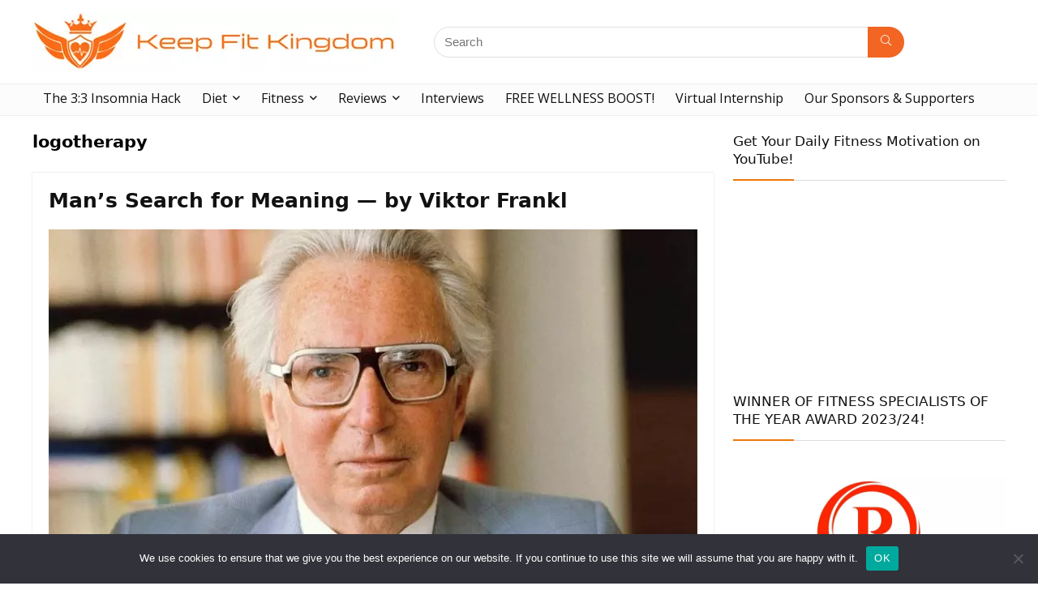

--- FILE ---
content_type: text/html; charset=UTF-8
request_url: https://keepfitkingdom.com/tag/logotherapy/
body_size: 19440
content:
<!DOCTYPE html>
<html lang="en-GB">
<head>
<meta charset="UTF-8" />
<meta name="viewport" content="width=device-width, initial-scale=1.0" />
<!-- feeds & pingback -->
<link rel="profile" href="http://gmpg.org/xfn/11" />
<link rel="pingback" href="https://keepfitkingdom.com/xmlrpc.php" />
<meta name='robots' content='index, follow, max-image-preview:large, max-snippet:-1, max-video-preview:-1' />

	<!-- This site is optimized with the Yoast SEO plugin v23.3 - https://yoast.com/wordpress/plugins/seo/ -->
	<title>logotherapy Archives | Keep Fit Kingdom</title>
	<link rel="canonical" href="https://keepfitkingdom.com/tag/logotherapy/" />
	<meta property="og:locale" content="en_GB" />
	<meta property="og:type" content="article" />
	<meta property="og:title" content="logotherapy Archives | Keep Fit Kingdom" />
	<meta property="og:url" content="https://keepfitkingdom.com/tag/logotherapy/" />
	<meta property="og:site_name" content="Keep Fit Kingdom" />
	<script type="application/ld+json" class="yoast-schema-graph">{"@context":"https://schema.org","@graph":[{"@type":"CollectionPage","@id":"https://keepfitkingdom.com/tag/logotherapy/","url":"https://keepfitkingdom.com/tag/logotherapy/","name":"logotherapy Archives | Keep Fit Kingdom","isPartOf":{"@id":"https://keepfitkingdom.com/#website"},"primaryImageOfPage":{"@id":"https://keepfitkingdom.com/tag/logotherapy/#primaryimage"},"image":{"@id":"https://keepfitkingdom.com/tag/logotherapy/#primaryimage"},"thumbnailUrl":"https://keepfitkingdom.com/wp-content/uploads/2023/02/Mans-Search-for-Meaning-by-Viktor-Frankl-KEEP-FIT-KINGDOM-842x472-1.jpg","breadcrumb":{"@id":"https://keepfitkingdom.com/tag/logotherapy/#breadcrumb"},"inLanguage":"en-GB"},{"@type":"ImageObject","inLanguage":"en-GB","@id":"https://keepfitkingdom.com/tag/logotherapy/#primaryimage","url":"https://keepfitkingdom.com/wp-content/uploads/2023/02/Mans-Search-for-Meaning-by-Viktor-Frankl-KEEP-FIT-KINGDOM-842x472-1.jpg","contentUrl":"https://keepfitkingdom.com/wp-content/uploads/2023/02/Mans-Search-for-Meaning-by-Viktor-Frankl-KEEP-FIT-KINGDOM-842x472-1.jpg","width":842,"height":473,"caption":"Mans Search for Meaning by Viktor Frankl KEEP FIT KINGDOM"},{"@type":"BreadcrumbList","@id":"https://keepfitkingdom.com/tag/logotherapy/#breadcrumb","itemListElement":[{"@type":"ListItem","position":1,"name":"Home","item":"https://keepfitkingdom.com/"},{"@type":"ListItem","position":2,"name":"logotherapy"}]},{"@type":"WebSite","@id":"https://keepfitkingdom.com/#website","url":"https://keepfitkingdom.com/","name":"Keep Fit Kingdom","description":"Health, fitness and wellness, all in one!","publisher":{"@id":"https://keepfitkingdom.com/#organization"},"potentialAction":[{"@type":"SearchAction","target":{"@type":"EntryPoint","urlTemplate":"https://keepfitkingdom.com/?s={search_term_string}"},"query-input":"required name=search_term_string"}],"inLanguage":"en-GB"},{"@type":"Organization","@id":"https://keepfitkingdom.com/#organization","name":"Keep Fit Kingdom","url":"https://keepfitkingdom.com/","logo":{"@type":"ImageObject","inLanguage":"en-GB","@id":"https://keepfitkingdom.com/#/schema/logo/image/","url":"https://keepfitkingdom.com/wp-content/uploads/2023/03/KFK2-logo.jpg","contentUrl":"https://keepfitkingdom.com/wp-content/uploads/2023/03/KFK2-logo.jpg","width":450,"height":73,"caption":"Keep Fit Kingdom"},"image":{"@id":"https://keepfitkingdom.com/#/schema/logo/image/"}}]}</script>
	<!-- / Yoast SEO plugin. -->


<link rel='dns-prefetch' href='//stats.wp.com' />
<link rel='dns-prefetch' href='//fonts.googleapis.com' />
<link rel='dns-prefetch' href='//v0.wordpress.com' />
<link rel="alternate" type="application/rss+xml" title="Keep Fit Kingdom &raquo; Feed" href="https://keepfitkingdom.com/feed/" />
<link rel="alternate" type="application/rss+xml" title="Keep Fit Kingdom &raquo; Comments Feed" href="https://keepfitkingdom.com/comments/feed/" />
<link rel="alternate" type="application/rss+xml" title="Keep Fit Kingdom &raquo; logotherapy Tag Feed" href="https://keepfitkingdom.com/tag/logotherapy/feed/" />
<link rel='stylesheet' id='fluentform-elementor-widget-css' href='https://keepfitkingdom.com/wp-content/plugins/fluentform/assets/css/fluent-forms-elementor-widget.css?ver=5.2.0' type='text/css' media='all' />
<link rel='stylesheet' id='wp-block-library-css' href='https://keepfitkingdom.com/wp-content/plugins/gutenberg/build/block-library/style.css?ver=19.1.0' type='text/css' media='all' />
<link rel='stylesheet' id='mediaelement-css' href='https://keepfitkingdom.com/wp-includes/js/mediaelement/mediaelementplayer-legacy.min.css?ver=4.2.17' type='text/css' media='all' />
<link rel='stylesheet' id='wp-mediaelement-css' href='https://keepfitkingdom.com/wp-includes/js/mediaelement/wp-mediaelement.min.css?ver=6.5.7' type='text/css' media='all' />
<style id='jetpack-sharing-buttons-style-inline-css' type='text/css'>
.jetpack-sharing-buttons__services-list{display:flex;flex-direction:row;flex-wrap:wrap;gap:0;list-style-type:none;margin:5px;padding:0}.jetpack-sharing-buttons__services-list.has-small-icon-size{font-size:12px}.jetpack-sharing-buttons__services-list.has-normal-icon-size{font-size:16px}.jetpack-sharing-buttons__services-list.has-large-icon-size{font-size:24px}.jetpack-sharing-buttons__services-list.has-huge-icon-size{font-size:36px}@media print{.jetpack-sharing-buttons__services-list{display:none!important}}.editor-styles-wrapper .wp-block-jetpack-sharing-buttons{gap:0;padding-inline-start:0}ul.jetpack-sharing-buttons__services-list.has-background{padding:1.25em 2.375em}
</style>
<link rel='stylesheet' id='contact-form-7-css' href='https://keepfitkingdom.com/wp-content/plugins/contact-form-7/includes/css/styles.css?ver=5.9.8' type='text/css' media='all' />
<link rel='stylesheet' id='cookie-notice-front-css' href='https://keepfitkingdom.com/wp-content/plugins/cookie-notice/css/front.min.css?ver=2.5.11' type='text/css' media='all' />
<style id='global-styles-inline-css' type='text/css'>
:root{--wp--preset--aspect-ratio--square: 1;--wp--preset--aspect-ratio--4-3: 4/3;--wp--preset--aspect-ratio--3-4: 3/4;--wp--preset--aspect-ratio--3-2: 3/2;--wp--preset--aspect-ratio--2-3: 2/3;--wp--preset--aspect-ratio--16-9: 16/9;--wp--preset--aspect-ratio--9-16: 9/16;--wp--preset--color--black: #000000;--wp--preset--color--cyan-bluish-gray: #abb8c3;--wp--preset--color--white: #ffffff;--wp--preset--color--pale-pink: #f78da7;--wp--preset--color--vivid-red: #cf2e2e;--wp--preset--color--luminous-vivid-orange: #ff6900;--wp--preset--color--luminous-vivid-amber: #fcb900;--wp--preset--color--light-green-cyan: #7bdcb5;--wp--preset--color--vivid-green-cyan: #00d084;--wp--preset--color--pale-cyan-blue: #8ed1fc;--wp--preset--color--vivid-cyan-blue: #0693e3;--wp--preset--color--vivid-purple: #9b51e0;--wp--preset--color--main: var(--rehub-main-color);--wp--preset--color--secondary: var(--rehub-sec-color);--wp--preset--color--buttonmain: var(--rehub-main-btn-bg);--wp--preset--color--cyan-grey: #abb8c3;--wp--preset--color--orange-light: #fcb900;--wp--preset--color--red: #cf2e2e;--wp--preset--color--red-bright: #f04057;--wp--preset--color--vivid-green: #00d084;--wp--preset--color--orange: #ff6900;--wp--preset--color--blue: #0693e3;--wp--preset--gradient--vivid-cyan-blue-to-vivid-purple: linear-gradient(135deg,rgba(6,147,227,1) 0%,rgb(155,81,224) 100%);--wp--preset--gradient--light-green-cyan-to-vivid-green-cyan: linear-gradient(135deg,rgb(122,220,180) 0%,rgb(0,208,130) 100%);--wp--preset--gradient--luminous-vivid-amber-to-luminous-vivid-orange: linear-gradient(135deg,rgba(252,185,0,1) 0%,rgba(255,105,0,1) 100%);--wp--preset--gradient--luminous-vivid-orange-to-vivid-red: linear-gradient(135deg,rgba(255,105,0,1) 0%,rgb(207,46,46) 100%);--wp--preset--gradient--very-light-gray-to-cyan-bluish-gray: linear-gradient(135deg,rgb(238,238,238) 0%,rgb(169,184,195) 100%);--wp--preset--gradient--cool-to-warm-spectrum: linear-gradient(135deg,rgb(74,234,220) 0%,rgb(151,120,209) 20%,rgb(207,42,186) 40%,rgb(238,44,130) 60%,rgb(251,105,98) 80%,rgb(254,248,76) 100%);--wp--preset--gradient--blush-light-purple: linear-gradient(135deg,rgb(255,206,236) 0%,rgb(152,150,240) 100%);--wp--preset--gradient--blush-bordeaux: linear-gradient(135deg,rgb(254,205,165) 0%,rgb(254,45,45) 50%,rgb(107,0,62) 100%);--wp--preset--gradient--luminous-dusk: linear-gradient(135deg,rgb(255,203,112) 0%,rgb(199,81,192) 50%,rgb(65,88,208) 100%);--wp--preset--gradient--pale-ocean: linear-gradient(135deg,rgb(255,245,203) 0%,rgb(182,227,212) 50%,rgb(51,167,181) 100%);--wp--preset--gradient--electric-grass: linear-gradient(135deg,rgb(202,248,128) 0%,rgb(113,206,126) 100%);--wp--preset--gradient--midnight: linear-gradient(135deg,rgb(2,3,129) 0%,rgb(40,116,252) 100%);--wp--preset--font-size--small: 13px;--wp--preset--font-size--medium: 20px;--wp--preset--font-size--large: 36px;--wp--preset--font-size--x-large: 42px;--wp--preset--font-family--system-font: Roboto,"Helvetica Neue",-apple-system,system-ui,BlinkMacSystemFont,"Segoe UI",Oxygen-Sans,sans-serif;--wp--preset--font-family--rh-nav-font: var(--rehub-nav-font,Roboto,"Helvetica Neue",-apple-system,system-ui,BlinkMacSystemFont,"Segoe UI",Oxygen-Sans,sans-serif);--wp--preset--font-family--rh-head-font: var(--rehub-head-font,Roboto,"Helvetica Neue",-apple-system,system-ui,BlinkMacSystemFont,"Segoe UI",Oxygen-Sans,sans-serif);--wp--preset--font-family--rh-btn-font: var(--rehub-btn-font,Roboto,"Helvetica Neue",-apple-system,system-ui,BlinkMacSystemFont,"Segoe UI",Oxygen-Sans,sans-serif);--wp--preset--font-family--rh-body-font: var(--rehub-body-font,Roboto,"Helvetica Neue",-apple-system,system-ui,BlinkMacSystemFont,"Segoe UI",Oxygen-Sans,sans-serif);--wp--preset--spacing--20: 0.44rem;--wp--preset--spacing--30: 0.67rem;--wp--preset--spacing--40: 1rem;--wp--preset--spacing--50: 1.5rem;--wp--preset--spacing--60: 2.25rem;--wp--preset--spacing--70: 3.38rem;--wp--preset--spacing--80: 5.06rem;--wp--preset--shadow--natural: 6px 6px 9px rgba(0, 0, 0, 0.2);--wp--preset--shadow--deep: 12px 12px 50px rgba(0, 0, 0, 0.4);--wp--preset--shadow--sharp: 6px 6px 0px rgba(0, 0, 0, 0.2);--wp--preset--shadow--outlined: 6px 6px 0px -3px rgba(255, 255, 255, 1), 6px 6px rgba(0, 0, 0, 1);--wp--preset--shadow--crisp: 6px 6px 0px rgba(0, 0, 0, 1);}:root { --wp--style--global--content-size: 760px;--wp--style--global--wide-size: 900px; }:where(body) { margin: 0; }.wp-site-blocks > .alignleft { float: left; margin-right: 2em; }.wp-site-blocks > .alignright { float: right; margin-left: 2em; }.wp-site-blocks > .aligncenter { justify-content: center; margin-left: auto; margin-right: auto; }:where(.is-layout-flex){gap: 0.5em;}:where(.is-layout-grid){gap: 0.5em;}.is-layout-flow > .alignleft{float: left;margin-inline-start: 0;margin-inline-end: 2em;}.is-layout-flow > .alignright{float: right;margin-inline-start: 2em;margin-inline-end: 0;}.is-layout-flow > .aligncenter{margin-left: auto !important;margin-right: auto !important;}.is-layout-constrained > .alignleft{float: left;margin-inline-start: 0;margin-inline-end: 2em;}.is-layout-constrained > .alignright{float: right;margin-inline-start: 2em;margin-inline-end: 0;}.is-layout-constrained > .aligncenter{margin-left: auto !important;margin-right: auto !important;}.is-layout-constrained > :where(:not(.alignleft):not(.alignright):not(.alignfull)){max-width: var(--wp--style--global--content-size);margin-left: auto !important;margin-right: auto !important;}.is-layout-constrained > .alignwide{max-width: var(--wp--style--global--wide-size);}body .is-layout-flex{display: flex;}.is-layout-flex{flex-wrap: wrap;align-items: center;}.is-layout-flex > :is(*, div){margin: 0;}body .is-layout-grid{display: grid;}.is-layout-grid > :is(*, div){margin: 0;}body{padding-top: 0px;padding-right: 0px;padding-bottom: 0px;padding-left: 0px;}a:where(:not(.wp-element-button)){color: var(--rehub-link-color, violet);text-decoration: none;}h1{font-size: 29px;line-height: 34px;margin-top: 10px;margin-bottom: 31px;}h2{font-size: 25px;line-height: 31px;margin-top: 10px;margin-bottom: 31px;}h3{font-size: 20px;line-height: 28px;margin-top: 10px;margin-bottom: 25px;}h4{font-size: 18px;line-height: 24px;margin-top: 10px;margin-bottom: 18px;}h5{font-size: 16px;line-height: 20px;margin-top: 10px;margin-bottom: 15px;}h6{font-size: 14px;line-height: 20px;margin-top: 0px;margin-bottom: 10px;}:root :where(.wp-element-button, .wp-block-button__link){background-color: #32373c;border-width: 0;color: #fff;font-family: inherit;font-size: inherit;line-height: inherit;padding-top: calc(0.667em + 2px);padding-right: calc(1.333em + 2px);padding-bottom: calc(0.667em + 2px);padding-left: calc(1.333em + 2px);text-decoration: none;}.has-black-color{color: var(--wp--preset--color--black) !important;}.has-cyan-bluish-gray-color{color: var(--wp--preset--color--cyan-bluish-gray) !important;}.has-white-color{color: var(--wp--preset--color--white) !important;}.has-pale-pink-color{color: var(--wp--preset--color--pale-pink) !important;}.has-vivid-red-color{color: var(--wp--preset--color--vivid-red) !important;}.has-luminous-vivid-orange-color{color: var(--wp--preset--color--luminous-vivid-orange) !important;}.has-luminous-vivid-amber-color{color: var(--wp--preset--color--luminous-vivid-amber) !important;}.has-light-green-cyan-color{color: var(--wp--preset--color--light-green-cyan) !important;}.has-vivid-green-cyan-color{color: var(--wp--preset--color--vivid-green-cyan) !important;}.has-pale-cyan-blue-color{color: var(--wp--preset--color--pale-cyan-blue) !important;}.has-vivid-cyan-blue-color{color: var(--wp--preset--color--vivid-cyan-blue) !important;}.has-vivid-purple-color{color: var(--wp--preset--color--vivid-purple) !important;}.has-main-color{color: var(--wp--preset--color--main) !important;}.has-secondary-color{color: var(--wp--preset--color--secondary) !important;}.has-buttonmain-color{color: var(--wp--preset--color--buttonmain) !important;}.has-cyan-grey-color{color: var(--wp--preset--color--cyan-grey) !important;}.has-orange-light-color{color: var(--wp--preset--color--orange-light) !important;}.has-red-color{color: var(--wp--preset--color--red) !important;}.has-red-bright-color{color: var(--wp--preset--color--red-bright) !important;}.has-vivid-green-color{color: var(--wp--preset--color--vivid-green) !important;}.has-orange-color{color: var(--wp--preset--color--orange) !important;}.has-blue-color{color: var(--wp--preset--color--blue) !important;}.has-black-background-color{background-color: var(--wp--preset--color--black) !important;}.has-cyan-bluish-gray-background-color{background-color: var(--wp--preset--color--cyan-bluish-gray) !important;}.has-white-background-color{background-color: var(--wp--preset--color--white) !important;}.has-pale-pink-background-color{background-color: var(--wp--preset--color--pale-pink) !important;}.has-vivid-red-background-color{background-color: var(--wp--preset--color--vivid-red) !important;}.has-luminous-vivid-orange-background-color{background-color: var(--wp--preset--color--luminous-vivid-orange) !important;}.has-luminous-vivid-amber-background-color{background-color: var(--wp--preset--color--luminous-vivid-amber) !important;}.has-light-green-cyan-background-color{background-color: var(--wp--preset--color--light-green-cyan) !important;}.has-vivid-green-cyan-background-color{background-color: var(--wp--preset--color--vivid-green-cyan) !important;}.has-pale-cyan-blue-background-color{background-color: var(--wp--preset--color--pale-cyan-blue) !important;}.has-vivid-cyan-blue-background-color{background-color: var(--wp--preset--color--vivid-cyan-blue) !important;}.has-vivid-purple-background-color{background-color: var(--wp--preset--color--vivid-purple) !important;}.has-main-background-color{background-color: var(--wp--preset--color--main) !important;}.has-secondary-background-color{background-color: var(--wp--preset--color--secondary) !important;}.has-buttonmain-background-color{background-color: var(--wp--preset--color--buttonmain) !important;}.has-cyan-grey-background-color{background-color: var(--wp--preset--color--cyan-grey) !important;}.has-orange-light-background-color{background-color: var(--wp--preset--color--orange-light) !important;}.has-red-background-color{background-color: var(--wp--preset--color--red) !important;}.has-red-bright-background-color{background-color: var(--wp--preset--color--red-bright) !important;}.has-vivid-green-background-color{background-color: var(--wp--preset--color--vivid-green) !important;}.has-orange-background-color{background-color: var(--wp--preset--color--orange) !important;}.has-blue-background-color{background-color: var(--wp--preset--color--blue) !important;}.has-black-border-color{border-color: var(--wp--preset--color--black) !important;}.has-cyan-bluish-gray-border-color{border-color: var(--wp--preset--color--cyan-bluish-gray) !important;}.has-white-border-color{border-color: var(--wp--preset--color--white) !important;}.has-pale-pink-border-color{border-color: var(--wp--preset--color--pale-pink) !important;}.has-vivid-red-border-color{border-color: var(--wp--preset--color--vivid-red) !important;}.has-luminous-vivid-orange-border-color{border-color: var(--wp--preset--color--luminous-vivid-orange) !important;}.has-luminous-vivid-amber-border-color{border-color: var(--wp--preset--color--luminous-vivid-amber) !important;}.has-light-green-cyan-border-color{border-color: var(--wp--preset--color--light-green-cyan) !important;}.has-vivid-green-cyan-border-color{border-color: var(--wp--preset--color--vivid-green-cyan) !important;}.has-pale-cyan-blue-border-color{border-color: var(--wp--preset--color--pale-cyan-blue) !important;}.has-vivid-cyan-blue-border-color{border-color: var(--wp--preset--color--vivid-cyan-blue) !important;}.has-vivid-purple-border-color{border-color: var(--wp--preset--color--vivid-purple) !important;}.has-main-border-color{border-color: var(--wp--preset--color--main) !important;}.has-secondary-border-color{border-color: var(--wp--preset--color--secondary) !important;}.has-buttonmain-border-color{border-color: var(--wp--preset--color--buttonmain) !important;}.has-cyan-grey-border-color{border-color: var(--wp--preset--color--cyan-grey) !important;}.has-orange-light-border-color{border-color: var(--wp--preset--color--orange-light) !important;}.has-red-border-color{border-color: var(--wp--preset--color--red) !important;}.has-red-bright-border-color{border-color: var(--wp--preset--color--red-bright) !important;}.has-vivid-green-border-color{border-color: var(--wp--preset--color--vivid-green) !important;}.has-orange-border-color{border-color: var(--wp--preset--color--orange) !important;}.has-blue-border-color{border-color: var(--wp--preset--color--blue) !important;}.has-vivid-cyan-blue-to-vivid-purple-gradient-background{background: var(--wp--preset--gradient--vivid-cyan-blue-to-vivid-purple) !important;}.has-light-green-cyan-to-vivid-green-cyan-gradient-background{background: var(--wp--preset--gradient--light-green-cyan-to-vivid-green-cyan) !important;}.has-luminous-vivid-amber-to-luminous-vivid-orange-gradient-background{background: var(--wp--preset--gradient--luminous-vivid-amber-to-luminous-vivid-orange) !important;}.has-luminous-vivid-orange-to-vivid-red-gradient-background{background: var(--wp--preset--gradient--luminous-vivid-orange-to-vivid-red) !important;}.has-very-light-gray-to-cyan-bluish-gray-gradient-background{background: var(--wp--preset--gradient--very-light-gray-to-cyan-bluish-gray) !important;}.has-cool-to-warm-spectrum-gradient-background{background: var(--wp--preset--gradient--cool-to-warm-spectrum) !important;}.has-blush-light-purple-gradient-background{background: var(--wp--preset--gradient--blush-light-purple) !important;}.has-blush-bordeaux-gradient-background{background: var(--wp--preset--gradient--blush-bordeaux) !important;}.has-luminous-dusk-gradient-background{background: var(--wp--preset--gradient--luminous-dusk) !important;}.has-pale-ocean-gradient-background{background: var(--wp--preset--gradient--pale-ocean) !important;}.has-electric-grass-gradient-background{background: var(--wp--preset--gradient--electric-grass) !important;}.has-midnight-gradient-background{background: var(--wp--preset--gradient--midnight) !important;}.has-small-font-size{font-size: var(--wp--preset--font-size--small) !important;}.has-medium-font-size{font-size: var(--wp--preset--font-size--medium) !important;}.has-large-font-size{font-size: var(--wp--preset--font-size--large) !important;}.has-x-large-font-size{font-size: var(--wp--preset--font-size--x-large) !important;}.has-system-font-font-family{font-family: var(--wp--preset--font-family--system-font) !important;}.has-rh-nav-font-font-family{font-family: var(--wp--preset--font-family--rh-nav-font) !important;}.has-rh-head-font-font-family{font-family: var(--wp--preset--font-family--rh-head-font) !important;}.has-rh-btn-font-font-family{font-family: var(--wp--preset--font-family--rh-btn-font) !important;}.has-rh-body-font-font-family{font-family: var(--wp--preset--font-family--rh-body-font) !important;}
:where(.wp-block-columns.is-layout-flex){gap: 2em;}:where(.wp-block-columns.is-layout-grid){gap: 2em;}
:root :where(.wp-block-pullquote){font-size: 1.5em;line-height: 1.6;}
:where(.wp-block-post-template.is-layout-flex){gap: 1.25em;}:where(.wp-block-post-template.is-layout-grid){gap: 1.25em;}
:root :where(.wp-block-post-title){margin-top: 4px;margin-right: 0;margin-bottom: 15px;margin-left: 0;}
:root :where(.wp-block-image){margin-top: 0px;margin-bottom: 31px;}
:root :where(.wp-block-media-text){margin-top: 0px;margin-bottom: 31px;}
:root :where(.wp-block-post-content){font-size: 16px;line-height: 28px;}
:root :where(p){font-size: 16px;line-height: 28px;}
</style>
<link rel='stylesheet' id='Open+Sans-css' href='//fonts.googleapis.com/css?family=Open+Sans&#038;subset=latin&#038;ver=6.5.7' type='text/css' media='all' />
<link rel='stylesheet' id='uaf_client_css-css' href='https://keepfitkingdom.com/wp-content/uploads/useanyfont/uaf.css?ver=1724944235' type='text/css' media='all' />
<link rel='stylesheet' id='wpsc-style-css' href='https://keepfitkingdom.com/wp-content/plugins/wordpress-simple-paypal-shopping-cart/assets/wpsc-front-end-styles.css?ver=5.0.6' type='text/css' media='all' />
<link rel='stylesheet' id='parent-style-css' href='https://keepfitkingdom.com/wp-content/themes/rehub-theme/style.css?ver=6.5.7' type='text/css' media='all' />
<link rel='stylesheet' id='rhstyle-css' href='https://keepfitkingdom.com/wp-content/themes/rehub-blankchild/style.css?ver=19.6.2' type='text/css' media='all' />
<link rel='stylesheet' id='rehubicons-css' href='https://keepfitkingdom.com/wp-content/themes/rehub-theme/iconstyle.css?ver=19.6.2' type='text/css' media='all' />
<link rel='stylesheet' id='rhajaxsearch-css' href='https://keepfitkingdom.com/wp-content/themes/rehub-theme/css/ajaxsearch.css?ver=19.6.2' type='text/css' media='all' />
<link rel='stylesheet' id='rhelementor-css' href='https://keepfitkingdom.com/wp-content/themes/rehub-theme/css/elementor.css?ver=1.0' type='text/css' media='all' />
<link rel='stylesheet' id='jetpack_css-css' href='https://keepfitkingdom.com/wp-content/plugins/jetpack/css/jetpack.css?ver=13.7.1' type='text/css' media='all' />
<script type="text/javascript" src="https://keepfitkingdom.com/wp-includes/js/dist/vendor/wp-polyfill-inert.min.js?ver=3.1.2" id="wp-polyfill-inert-js"></script>
<script type="text/javascript" src="https://keepfitkingdom.com/wp-includes/js/dist/vendor/regenerator-runtime.min.js?ver=0.14.0" id="regenerator-runtime-js"></script>
<script type="text/javascript" src="https://keepfitkingdom.com/wp-includes/js/dist/vendor/wp-polyfill.min.js?ver=3.15.0" id="wp-polyfill-js"></script>
<script type="text/javascript" src="https://keepfitkingdom.com/wp-content/plugins/gutenberg/build/hooks/index.min.js?ver=3aee234ea7807d8d70bc" id="wp-hooks-js"></script>
<script type="text/javascript" src="https://keepfitkingdom.com/wp-content/plugins/gutenberg/build/i18n/index.min.js?ver=5baa98e4345eccc97e24" id="wp-i18n-js"></script>
<script type="text/javascript" id="wp-i18n-js-after">
/* <![CDATA[ */
wp.i18n.setLocaleData( { 'text direction\u0004ltr': [ 'ltr' ] } );
/* ]]> */
</script>
<script type="text/javascript" id="cookie-notice-front-js-before">
/* <![CDATA[ */
var cnArgs = {"ajaxUrl":"https:\/\/keepfitkingdom.com\/wp-admin\/admin-ajax.php","nonce":"f906538a0c","hideEffect":"fade","position":"bottom","onScroll":false,"onScrollOffset":100,"onClick":false,"cookieName":"cookie_notice_accepted","cookieTime":2592000,"cookieTimeRejected":2592000,"globalCookie":false,"redirection":false,"cache":true,"revokeCookies":false,"revokeCookiesOpt":"automatic"};
/* ]]> */
</script>
<script type="text/javascript" src="https://keepfitkingdom.com/wp-content/plugins/cookie-notice/js/front.min.js?ver=2.5.11" id="cookie-notice-front-js"></script>
<script type="text/javascript" src="https://keepfitkingdom.com/wp-includes/js/jquery/jquery.min.js?ver=3.7.1" id="jquery-core-js"></script>
<script type="text/javascript" src="https://keepfitkingdom.com/wp-includes/js/jquery/jquery-migrate.min.js?ver=3.4.1" id="jquery-migrate-js"></script>
<link rel="https://api.w.org/" href="https://keepfitkingdom.com/wp-json/" /><link rel="alternate" type="application/json" href="https://keepfitkingdom.com/wp-json/wp/v2/tags/10413" /><link rel="EditURI" type="application/rsd+xml" title="RSD" href="https://keepfitkingdom.com/xmlrpc.php?rsd" />
<meta name="generator" content="WordPress 6.5.7" />

<!-- WP Simple Shopping Cart plugin v5.0.6 - https://wordpress.org/plugins/wordpress-simple-paypal-shopping-cart/ -->

	<script type="text/javascript">
	<!--
	//
	function ReadForm (obj1, tst)
	{
	    // Read the user form
	    var i,j,pos;
	    val_total="";val_combo="";

	    for (i=0; i<obj1.length; i++)
	    {
	        // run entire form
	        obj = obj1.elements[i];           // a form element

	        if (obj.type == "select-one")
	        {   // just selects
	            if (obj.name == "quantity" ||
	                obj.name == "amount") continue;
		        pos = obj.selectedIndex;        // which option selected
		        val = obj.options[pos].value;   // selected value
		        val_combo = val_combo + " (" + val + ")";
	        }
	    }
		// Now summarize everything we have processed above
		val_total = obj1.product_tmp.value + val_combo;
		obj1.wspsc_product.value = val_total;
	}
	//-->
	</script>	<style>img#wpstats{display:none}</style>
		<link rel="preload" href="https://keepfitkingdom.com/wp-content/themes/rehub-theme/fonts/rhicons.woff2?3oibrk" as="font" type="font/woff2" crossorigin="crossorigin"><style type="text/css"> nav.top_menu > ul > li > a{font-weight:normal;}nav.top_menu > ul > li,.main-nav.dark_style nav.top_menu>ul>li{border:none;}.dl-menuwrapper li a,nav.top_menu > ul > li > a,#re_menu_near_logo li,#re_menu_near_logo li{font-family:"Open Sans",trebuchet ms !important;}:root{--rehub-nav-font:Open Sans;} .widget .title:after{border-bottom:2px solid #ed780c;}.rehub-main-color-border,nav.top_menu > ul > li.vertical-menu.border-main-color .sub-menu,.rh-main-bg-hover:hover,.wp-block-quote,ul.def_btn_link_tabs li.active a,.wp-block-pullquote{border-color:#ed780c;}.wpsm_promobox.rehub_promobox{border-left-color:#ed780c!important;}.color_link{color:#ed780c !important;}.featured_slider:hover .score,.top_chart_controls .controls:hover,article.post .wpsm_toplist_heading:before{border-color:#ed780c;}.btn_more:hover,.tw-pagination .current{border:1px solid #ed780c;color:#fff}.rehub_woo_review .rehub_woo_tabs_menu li.current{border-top:3px solid #ed780c;}.gallery-pics .gp-overlay{box-shadow:0 0 0 4px #ed780c inset;}.post .rehub_woo_tabs_menu li.current,.woocommerce div.product .woocommerce-tabs ul.tabs li.active{border-top:2px solid #ed780c;}.rething_item a.cat{border-bottom-color:#ed780c}nav.top_menu ul li ul.sub-menu{border-bottom:2px solid #ed780c;}.widget.deal_daywoo,.elementor-widget-wpsm_woofeatured .deal_daywoo{border:3px solid #ed780c;padding:20px;background:#fff;}.deal_daywoo .wpsm-bar-bar{background-color:#ed780c !important} #buddypress div.item-list-tabs ul li.selected a span,#buddypress div.item-list-tabs ul li.current a span,#buddypress div.item-list-tabs ul li a span,.user-profile-div .user-menu-tab > li.active > a,.user-profile-div .user-menu-tab > li.active > a:focus,.user-profile-div .user-menu-tab > li.active > a:hover,.news_in_thumb:hover a.rh-label-string,.news_out_thumb:hover a.rh-label-string,.col-feat-grid:hover a.rh-label-string,.carousel-style-deal .re_carousel .controls,.re_carousel .controls:hover,.openedprevnext .postNavigation .postnavprev,.postNavigation .postnavprev:hover,.top_chart_pagination a.selected,.flex-control-paging li a.flex-active,.flex-control-paging li a:hover,.btn_more:hover,body .tabs-menu li:hover,body .tabs-menu li.current,.featured_slider:hover .score,#bbp_user_edit_submit,.bbp-topic-pagination a,.bbp-topic-pagination a,.custom-checkbox label.checked:after,.slider_post .caption,ul.postpagination li.active a,ul.postpagination li:hover a,ul.postpagination li a:focus,.top_theme h5 strong,.re_carousel .text:after,#topcontrol:hover,.main_slider .flex-overlay:hover a.read-more,.rehub_chimp #mc_embed_signup input#mc-embedded-subscribe,#rank_1.rank_count,#toplistmenu > ul li:before,.rehub_chimp:before,.wpsm-members > strong:first-child,.r_catbox_btn,.wpcf7 .wpcf7-submit,.wpsm_pretty_hover li:hover,.wpsm_pretty_hover li.current,.rehub-main-color-bg,.togglegreedybtn:after,.rh-bg-hover-color:hover a.rh-label-string,.rh-main-bg-hover:hover,.rh_wrapper_video_playlist .rh_video_currently_playing,.rh_wrapper_video_playlist .rh_video_currently_playing.rh_click_video:hover,.rtmedia-list-item .rtmedia-album-media-count,.tw-pagination .current,.dokan-dashboard .dokan-dash-sidebar ul.dokan-dashboard-menu li.active,.dokan-dashboard .dokan-dash-sidebar ul.dokan-dashboard-menu li:hover,.dokan-dashboard .dokan-dash-sidebar ul.dokan-dashboard-menu li.dokan-common-links a:hover,#ywqa-submit-question,.woocommerce .widget_price_filter .ui-slider .ui-slider-range,.rh-hov-bor-line > a:after,nav.top_menu > ul:not(.off-canvas) > li > a:after,.rh-border-line:after,.wpsm-table.wpsm-table-main-color table tr th,.rh-hov-bg-main-slide:before,.rh-hov-bg-main-slidecol .col_item:before,.mvx-tablink.active::before{background:#ed780c;}@media (max-width:767px){.postNavigation .postnavprev{background:#ed780c;}}.rh-main-bg-hover:hover,.rh-main-bg-hover:hover .whitehovered,.user-profile-div .user-menu-tab > li.active > a{color:#fff !important} a,.carousel-style-deal .deal-item .priced_block .price_count ins,nav.top_menu ul li.menu-item-has-children ul li.menu-item-has-children > a:before,.top_chart_controls .controls:hover,.flexslider .fa-pulse,.footer-bottom .widget .f_menu li a:hover,.comment_form h3 a,.bbp-body li.bbp-forum-info > a:hover,.bbp-body li.bbp-topic-title > a:hover,#subscription-toggle a:before,#favorite-toggle a:before,.aff_offer_links .aff_name a,.rh-deal-price,.commentlist .comment-content small a,.related_articles .title_cat_related a,article em.emph,.campare_table table.one td strong.red,.sidebar .tabs-item .detail p a,.footer-bottom .widget .title span,footer p a,.welcome-frase strong,article.post .wpsm_toplist_heading:before,.post a.color_link,.categoriesbox:hover h3 a:after,.bbp-body li.bbp-forum-info > a,.bbp-body li.bbp-topic-title > a,.widget .title i,.woocommerce-MyAccount-navigation ul li.is-active a,.category-vendormenu li.current a,.deal_daywoo .title,.rehub-main-color,.wpsm_pretty_colored ul li.current a,.wpsm_pretty_colored ul li.current,.rh-heading-hover-color:hover h2 a,.rh-heading-hover-color:hover h3 a,.rh-heading-hover-color:hover h4 a,.rh-heading-hover-color:hover h5 a,.rh-heading-hover-color:hover h3,.rh-heading-hover-color:hover h2,.rh-heading-hover-color:hover h4,.rh-heading-hover-color:hover h5,.rh-heading-hover-color:hover .rh-heading-hover-item a,.rh-heading-icon:before,.widget_layered_nav ul li.chosen a:before,.wp-block-quote.is-style-large p,ul.page-numbers li span.current,ul.page-numbers li a:hover,ul.page-numbers li.active a,.page-link > span:not(.page-link-title),blockquote:not(.wp-block-quote) p,span.re_filtersort_btn:hover,span.active.re_filtersort_btn,.deal_daywoo .price,div.sortingloading:after{color:#ed780c;} .page-link > span:not(.page-link-title),.widget.widget_affegg_widget .title,.widget.top_offers .title,.widget.cegg_widget_products .title,header .header_first_style .search form.search-form [type="submit"],header .header_eight_style .search form.search-form [type="submit"],.filter_home_pick span.active,.filter_home_pick span:hover,.filter_product_pick span.active,.filter_product_pick span:hover,.rh_tab_links a.active,.rh_tab_links a:hover,.wcv-navigation ul.menu li.active,.wcv-navigation ul.menu li:hover a,form.search-form [type="submit"],.rehub-sec-color-bg,input#ywqa-submit-question,input#ywqa-send-answer,.woocommerce button.button.alt,.tabsajax span.active.re_filtersort_btn,.wpsm-table.wpsm-table-sec-color table tr th,.rh-slider-arrow,.rh-hov-bg-sec-slide:before,.rh-hov-bg-sec-slidecol .col_item:before{background:#f26522 !important;color:#fff !important;outline:0}.widget.widget_affegg_widget .title:after,.widget.top_offers .title:after,.widget.cegg_widget_products .title:after{border-top-color:#f26522 !important;}.page-link > span:not(.page-link-title){border:1px solid #f26522;}.page-link > span:not(.page-link-title),.header_first_style .search form.search-form [type="submit"] i{color:#fff !important;}.rh_tab_links a.active,.rh_tab_links a:hover,.rehub-sec-color-border,nav.top_menu > ul > li.vertical-menu.border-sec-color > .sub-menu,body .rh-slider-thumbs-item--active{border-color:#f26522}.rh_wrapper_video_playlist .rh_video_currently_playing,.rh_wrapper_video_playlist .rh_video_currently_playing.rh_click_video:hover{background-color:#f26522;box-shadow:1200px 0 0 #f26522 inset;}.rehub-sec-color{color:#f26522} .price_count,.rehub_offer_coupon,#buddypress .dir-search input[type=text],.gmw-form-wrapper input[type=text],.gmw-form-wrapper select,.rh_post_layout_big_offer .priced_block .btn_offer_block,#buddypress a.button,.btn_more,#main_header .wpsm-button,#rh-header-cover-image .wpsm-button,#wcvendor_image_bg .wpsm-button,.rate-bar-bar,.rate-bar,.rehub-main-smooth,.re_filter_instore span.re_filtersort_btn:hover,.re_filter_instore span.active.re_filtersort_btn,.head_search .search-form,.head_search form.search-form input[type="text"],form.search-form input[type="text"]{border-radius:100px}.news .priced_block .price_count,.blog_string .priced_block .price_count,.main_slider .price_count{margin-right:5px}.right_aff .priced_block .btn_offer_block,.right_aff .priced_block .price_count{border-radius:0 !important}form.search-form.product-search-form input[type="text"]{border-radius:100px 0 0 100px;}form.search-form [type="submit"]{border-radius:0 100px 100px 0;}.rtl form.search-form.product-search-form input[type="text"]{border-radius:0 100px 100px 0;}.rtl form.search-form [type="submit"]{border-radius:100px 0 0 100px;}.woocommerce .products.grid_woo .product,.rh_offer_list .offer_thumb .deal_img_wrap,.rehub_chimp #mc_embed_signup input.email,#mc_embed_signup input#mc-embedded-subscribe,.grid_onsale,.def_btn,input[type="submit"],input[type="button"],input[type="reset"],.wpsm-button,#buddypress div.item-list-tabs ul li a,#buddypress .standard-form input[type=text],#buddypress .standard-form textarea,.blacklabelprice{border-radius:5px}.news-community,.review-top .overall-score,.rate_bar_wrap,.rh_offer_list,.woo-tax-logo,#buddypress form#whats-new-form,#buddypress div#invite-list,#buddypress #send-reply div.message-box,.rehub-sec-smooth,#wcfm-main-contentainer #wcfm-content,.wcfm_welcomebox_header{border-radius:8px}.review-top .overall-score span.overall-text{border-radius:0 0 8px 8px}.coupon_btn:before{display:none;}#rhSplashSearch form.search-form input[type="text"],#rhSplashSearch form.search-form [type="submit"]{border-radius:0 !important} .woocommerce .woo-button-area .masked_coupon,.woocommerce a.woo_loop_btn,.woocommerce .button.checkout,.woocommerce input.button.alt,.woocommerce a.add_to_cart_button:not(.flat-woo-btn),.woocommerce-page a.add_to_cart_button:not(.flat-woo-btn),.woocommerce .single_add_to_cart_button,.woocommerce div.product form.cart .button,.woocommerce .checkout-button.button,.priced_block .btn_offer_block,.priced_block .button,.rh-deal-compact-btn,input.mdf_button,#buddypress input[type="submit"],#buddypress input[type="button"],#buddypress input[type="reset"],#buddypress button.submit,.wpsm-button.rehub_main_btn,.wcv-grid a.button,input.gmw-submit,#ws-plugin--s2member-profile-submit,#rtmedia_create_new_album,input[type="submit"].dokan-btn-theme,a.dokan-btn-theme,.dokan-btn-theme,#wcfm_membership_container a.wcfm_submit_button,.woocommerce button.button,.rehub-main-btn-bg,.woocommerce #payment #place_order,.wc-block-grid__product-add-to-cart.wp-block-button .wp-block-button__link{background:none #43c801 !important;color:#ffffff !important;fill:#ffffff !important;border:none !important;text-decoration:none !important;outline:0;box-shadow:-1px 6px 19px rgba(67,200,1,0.25) !important;border-radius:100px !important;}.rehub-main-btn-bg > a{color:#ffffff !important;}.woocommerce a.woo_loop_btn:hover,.woocommerce .button.checkout:hover,.woocommerce input.button.alt:hover,.woocommerce a.add_to_cart_button:not(.flat-woo-btn):hover,.woocommerce-page a.add_to_cart_button:not(.flat-woo-btn):hover,.woocommerce a.single_add_to_cart_button:hover,.woocommerce-page a.single_add_to_cart_button:hover,.woocommerce div.product form.cart .button:hover,.woocommerce-page div.product form.cart .button:hover,.woocommerce .checkout-button.button:hover,.priced_block .btn_offer_block:hover,.wpsm-button.rehub_main_btn:hover,#buddypress input[type="submit"]:hover,#buddypress input[type="button"]:hover,#buddypress input[type="reset"]:hover,#buddypress button.submit:hover,.small_post .btn:hover,.ap-pro-form-field-wrapper input[type="submit"]:hover,.wcv-grid a.button:hover,#ws-plugin--s2member-profile-submit:hover,.rething_button .btn_more:hover,#wcfm_membership_container a.wcfm_submit_button:hover,.woocommerce #payment #place_order:hover,.woocommerce button.button:hover,.rehub-main-btn-bg:hover,.rehub-main-btn-bg:hover > a,.wc-block-grid__product-add-to-cart.wp-block-button .wp-block-button__link:hover{background:none #43c801 !important;color:#ffffff !important;border-color:transparent;box-shadow:-1px 6px 13px rgba(67,200,1,0.35) !important;}.rehub_offer_coupon:hover{border:1px dashed #43c801;}.rehub_offer_coupon:hover i.far,.rehub_offer_coupon:hover i.fal,.rehub_offer_coupon:hover i.fas{color:#43c801}.re_thing_btn .rehub_offer_coupon.not_masked_coupon:hover{color:#43c801 !important}.woocommerce a.woo_loop_btn:active,.woocommerce .button.checkout:active,.woocommerce .button.alt:active,.woocommerce a.add_to_cart_button:not(.flat-woo-btn):active,.woocommerce-page a.add_to_cart_button:not(.flat-woo-btn):active,.woocommerce a.single_add_to_cart_button:active,.woocommerce-page a.single_add_to_cart_button:active,.woocommerce div.product form.cart .button:active,.woocommerce-page div.product form.cart .button:active,.woocommerce .checkout-button.button:active,.wpsm-button.rehub_main_btn:active,#buddypress input[type="submit"]:active,#buddypress input[type="button"]:active,#buddypress input[type="reset"]:active,#buddypress button.submit:active,.ap-pro-form-field-wrapper input[type="submit"]:active,.wcv-grid a.button:active,#ws-plugin--s2member-profile-submit:active,.woocommerce #payment #place_order:active,input[type="submit"].dokan-btn-theme:active,a.dokan-btn-theme:active,.dokan-btn-theme:active,.woocommerce button.button:active,.rehub-main-btn-bg:active,.wc-block-grid__product-add-to-cart.wp-block-button .wp-block-button__link:active{background:none #43c801 !important;box-shadow:0 1px 0 #999 !important;top:2px;color:#ffffff !important;}.rehub_btn_color,.rehub_chimp_flat #mc_embed_signup input#mc-embedded-subscribe{background-color:#43c801;border:1px solid #43c801;color:#ffffff;text-shadow:none}.rehub_btn_color:hover{color:#ffffff;background-color:#43c801;border:1px solid #43c801;}.rething_button .btn_more{border:1px solid #43c801;color:#43c801;}.rething_button .priced_block.block_btnblock .price_count{color:#43c801;font-weight:normal;}.widget_merchant_list .buttons_col{background-color:#43c801 !important;}.widget_merchant_list .buttons_col a{color:#ffffff !important;}.rehub-svg-btn-fill svg{fill:#43c801;}.rehub-svg-btn-stroke svg{stroke:#43c801;}@media (max-width:767px){#float-panel-woo-area{border-top:1px solid #43c801}}:root{--rehub-main-color:#ed780c;--rehub-sec-color:#f26522;--rehub-main-btn-bg:#43c801;--rehub-link-color:#ed780c;}</style><style>header .logo-section {
  margin: 0 auto 0;
  overflow: hidden;
}

textarea.wpcf7-form-control.wpcf7-textarea.wpcf7-validates-as-required {
    height: 100px;
}

.header_top_wrap {
display: none;
}

/* remove the page title */
.page-id-368 .title h1, .page-id-8104 .title h1, .title h5 {
 display: none; 
}

.heading {
    display: none;
}

nav.top_menu span.subline, #dl-menu span.subline {
    display: none;
}

/* remove the page title */
.title h1, .title h5 {
  /*display: none;*/ 
}

.rate_bar_wrap {
    display: none;
}

article h3 {
     text-transform: none;
}

.wp_cart_button_wrapper input {
    margin: auto auto 0 0;
}

.wp_cart_product_display_box {
    max-width: 250px;
    float: left;
    margin-right: 30px;
}


/** PULSE ROLL **/
.shake,.shake-little,.shake-slow,.shake-hard,.shake-horizontal,.shake-vertical,.shake-rotate,.shake-opacity,.shake-crazy,.shake-chunk{display:inline-block;transform-origin:center center}.shake-freeze,.shake-constant.shake-constant--hover:hover,.shake-trigger:hover .shake-constant.shake-constant--hover{animation-play-state:paused}.shake-freeze:hover,.shake-trigger:hover .shake-freeze,.shake:hover,.shake-trigger:hover .shake,.shake-little:hover,.shake-trigger:hover .shake-little,.shake-slow:hover,.shake-trigger:hover .shake-slow,.shake-hard:hover,.shake-trigger:hover .shake-hard,.shake-horizontal:hover,.shake-trigger:hover .shake-horizontal,.shake-vertical:hover,.shake-trigger:hover .shake-vertical,.shake-rotate:hover,.shake-trigger:hover .shake-rotate,.shake-opacity:hover,.shake-trigger:hover .shake-opacity,.shake-crazy:hover,.shake-trigger:hover .shake-crazy,.shake-chunk:hover,.shake-trigger:hover .shake-chunk{animation-play-state:running}@keyframes shake{2%{transform:translate(-.5px, .5px) rotate(-.5deg)}4%{transform:translate(2.5px, .5px) rotate(-.5deg)}6%{transform:translate(-.5px, 1.5px) rotate(1.5deg)}8%{transform:translate(.5px, .5px) rotate(-.5deg)}10%{transform:translate(-.5px, -1.5px) rotate(-.5deg)}12%{transform:translate(.5px, -.5px) rotate(1.5deg)}14%{transform:translate(1.5px, 2.5px) rotate(-.5deg)}16%{transform:translate(-.5px, -.5px) rotate(.5deg)}18%{transform:translate(2.5px, .5px) rotate(.5deg)}20%{transform:translate(.5px, -1.5px) rotate(-.5deg)}22%{transform:translate(2.5px, 2.5px) rotate(-.5deg)}24%{transform:translate(2.5px, 1.5px) rotate(1.5deg)}26%{transform:translate(.5px, 1.5px) rotate(-.5deg)}28%{transform:translate(1.5px, .5px) rotate(.5deg)}30%{transform:translate(-1.5px, 2.5px) rotate(1.5deg)}32%{transform:translate(.5px, .5px) rotate(.5deg)}34%{transform:translate(.5px, 1.5px) rotate(1.5deg)}36%{transform:translate(2.5px, -.5px) rotate(1.5deg)}38%{transform:translate(.5px, 1.5px) rotate(1.5deg)}40%{transform:translate(2.5px, 1.5px) rotate(1.5deg)}42%{transform:translate(2.5px, -1.5px) rotate(.5deg)}44%{transform:translate(.5px, -.5px) rotate(.5deg)}46%{transform:translate(1.5px, -1.5px) rotate(.5deg)}48%{transform:translate(-1.5px, -.5px) rotate(.5deg)}50%{transform:translate(2.5px, -1.5px) rotate(1.5deg)}52%{transform:translate(.5px, 1.5px) rotate(.5deg)}54%{transform:translate(2.5px, -.5px) rotate(.5deg)}56%{transform:translate(2.5px, 2.5px) rotate(.5deg)}58%{transform:translate(2.5px, 1.5px) rotate(-.5deg)}60%{transform:translate(1.5px, 1.5px) rotate(-.5deg)}62%{transform:translate(-.5px, .5px) rotate(-.5deg)}64%{transform:translate(2.5px, 1.5px) rotate(-.5deg)}66%{transform:translate(-1.5px, .5px) rotate(1.5deg)}68%{transform:translate(1.5px, -1.5px) rotate(.5deg)}70%{transform:translate(.5px, .5px) rotate(-.5deg)}72%{transform:translate(-.5px, 1.5px) rotate(1.5deg)}74%{transform:translate(-1.5px, 1.5px) rotate(1.5deg)}76%{transform:translate(2.5px, -.5px) rotate(.5deg)}78%{transform:translate(2.5px, 2.5px) rotate(.5deg)}80%{transform:translate(-1.5px, 2.5px) rotate(.5deg)}82%{transform:translate(-1.5px, -.5px) rotate(.5deg)}84%{transform:translate(.5px, 1.5px) rotate(-.5deg)}86%{transform:translate(-.5px, 2.5px) rotate(.5deg)}88%{transform:translate(2.5px, 2.5px) rotate(1.5deg)}90%{transform:translate(-.5px, -1.5px) rotate(-.5deg)}92%{transform:translate(1.5px, .5px) rotate(.5deg)}94%{transform:translate(-.5px, -.5px) rotate(.5deg)}96%{transform:translate(1.5px, .5px) rotate(1.5deg)}98%{transform:translate(.5px, -.5px) rotate(1.5deg)}0%,100%{transform:translate(0, 0) rotate(0)}}.shake:hover,.shake-trigger:hover .shake,.shake.shake-freeze,.shake.shake-constant{animation-name:shake;animation-duration:100ms;animation-timing-function:ease-in-out;animation-iteration-count:infinite}@keyframes shake-little{2%{transform:translate(0px, 0px) rotate(.5deg)}4%{transform:translate(1px, 0px) rotate(.5deg)}6%{transform:translate(0px, 0px) rotate(.5deg)}8%{transform:translate(0px, 0px) rotate(.5deg)}10%{transform:translate(1px, 1px) rotate(.5deg)}12%{transform:translate(1px, 1px) rotate(.5deg)}14%{transform:translate(1px, 0px) rotate(.5deg)}16%{transform:translate(0px, 1px) rotate(.5deg)}18%{transform:translate(1px, 0px) rotate(.5deg)}20%{transform:translate(0px, 1px) rotate(.5deg)}22%{transform:translate(0px, 1px) rotate(.5deg)}24%{transform:translate(1px, 1px) rotate(.5deg)}26%{transform:translate(1px, 0px) rotate(.5deg)}28%{transform:translate(0px, 0px) rotate(.5deg)}30%{transform:translate(1px, 0px) rotate(.5deg)}32%{transform:translate(1px, 1px) rotate(.5deg)}34%{transform:translate(1px, 0px) rotate(.5deg)}36%{transform:translate(1px, 1px) rotate(.5deg)}38%{transform:translate(0px, 0px) rotate(.5deg)}40%{transform:translate(0px, 1px) rotate(.5deg)}42%{transform:translate(1px, 1px) rotate(.5deg)}44%{transform:translate(1px, 1px) rotate(.5deg)}46%{transform:translate(1px, 1px) rotate(.5deg)}48%{transform:translate(1px, 1px) rotate(.5deg)}50%{transform:translate(0px, 1px) rotate(.5deg)}52%{transform:translate(1px, 1px) rotate(.5deg)}54%{transform:translate(1px, 0px) rotate(.5deg)}56%{transform:translate(1px, 1px) rotate(.5deg)}58%{transform:translate(1px, 1px) rotate(.5deg)}60%{transform:translate(0px, 0px) rotate(.5deg)}62%{transform:translate(1px, 0px) rotate(.5deg)}64%{transform:translate(0px, 1px) rotate(.5deg)}66%{transform:translate(1px, 0px) rotate(.5deg)}68%{transform:translate(1px, 1px) rotate(.5deg)}70%{transform:translate(0px, 1px) rotate(.5deg)}72%{transform:translate(1px, 1px) rotate(.5deg)}74%{transform:translate(0px, 1px) rotate(.5deg)}76%{transform:translate(0px, 1px) rotate(.5deg)}78%{transform:translate(1px, 0px) rotate(.5deg)}80%{transform:translate(1px, 0px) rotate(.5deg)}82%{transform:translate(1px, 1px) rotate(.5deg)}84%{transform:translate(1px, 1px) rotate(.5deg)}86%{transform:translate(0px, 1px) rotate(.5deg)}88%{transform:translate(1px, 1px) rotate(.5deg)}90%{transform:translate(1px, 1px) rotate(.5deg)}92%{transform:translate(0px, 0px) rotate(.5deg)}94%{transform:translate(0px, 0px) rotate(.5deg)}96%{transform:translate(1px, 1px) rotate(.5deg)}98%{transform:translate(1px, 0px) rotate(.5deg)}0%,100%{transform:translate(0, 0) rotate(0)}}.shake-little:hover,.shake-trigger:hover .shake-little,.shake-little.shake-freeze,.shake-little.shake-constant{animation-name:shake-little;animation-duration:100ms;animation-timing-function:ease-in-out;animation-iteration-count:infinite}@keyframes shake-slow{2%{transform:translate(3px, 7px) rotate(3.5deg)}4%{transform:translate(-6px, 10px) rotate(-1.5deg)}6%{transform:translate(4px, 0px) rotate(2.5deg)}8%{transform:translate(0px, 9px) rotate(.5deg)}10%{transform:translate(4px, 3px) rotate(.5deg)}12%{transform:translate(8px, 1px) rotate(3.5deg)}14%{transform:translate(6px, -2px) rotate(3.5deg)}16%{transform:translate(-6px, -4px) rotate(-1.5deg)}18%{transform:translate(4px, 9px) rotate(-2.5deg)}20%{transform:translate(-2px, 7px) rotate(3.5deg)}22%{transform:translate(10px, 5px) rotate(-.5deg)}24%{transform:translate(-9px, -7px) rotate(1.5deg)}26%{transform:translate(-3px, -5px) rotate(3.5deg)}28%{transform:translate(9px, -3px) rotate(-2.5deg)}30%{transform:translate(4px, -3px) rotate(2.5deg)}32%{transform:translate(-7px, -3px) rotate(-2.5deg)}34%{transform:translate(-8px, 10px) rotate(3.5deg)}36%{transform:translate(-2px, -3px) rotate(1.5deg)}38%{transform:translate(-6px, -9px) rotate(-1.5deg)}40%{transform:translate(-6px, -6px) rotate(-1.5deg)}42%{transform:translate(8px, -9px) rotate(2.5deg)}44%{transform:translate(5px, 9px) rotate(-1.5deg)}46%{transform:translate(-1px, 1px) rotate(-.5deg)}48%{transform:translate(9px, -6px) rotate(-.5deg)}50%{transform:translate(-6px, -4px) rotate(-1.5deg)}52%{transform:translate(0px, 10px) rotate(-.5deg)}54%{transform:translate(8px, 9px) rotate(.5deg)}56%{transform:translate(5px, 2px) rotate(-1.5deg)}58%{transform:translate(9px, -9px) rotate(2.5deg)}60%{transform:translate(1px, -1px) rotate(3.5deg)}62%{transform:translate(-2px, 4px) rotate(2.5deg)}64%{transform:translate(-7px, 5px) rotate(.5deg)}66%{transform:translate(-8px, -6px) rotate(-1.5deg)}68%{transform:translate(-9px, 6px) rotate(.5deg)}70%{transform:translate(-7px, -5px) rotate(.5deg)}72%{transform:translate(3px, -8px) rotate(-2.5deg)}74%{transform:translate(-7px, 0px) rotate(-2.5deg)}76%{transform:translate(7px, -8px) rotate(-2.5deg)}78%{transform:translate(6px, 3px) rotate(2.5deg)}80%{transform:translate(3px, 4px) rotate(2.5deg)}82%{transform:translate(-9px, 1px) rotate(-.5deg)}84%{transform:translate(-6px, 7px) rotate(1.5deg)}86%{transform:translate(7px, 9px) rotate(2.5deg)}88%{transform:translate(1px, -4px) rotate(.5deg)}90%{transform:translate(9px, -9px) rotate(-2.5deg)}92%{transform:translate(-4px, -5px) rotate(-.5deg)}94%{transform:translate(-2px, -9px) rotate(2.5deg)}96%{transform:translate(-6px, -6px) rotate(-1.5deg)}98%{transform:translate(-2px, -6px) rotate(-1.5deg)}0%,100%{transform:translate(0, 0) rotate(0)}}.shake-slow:hover,.shake-trigger:hover .shake-slow,.shake-slow.shake-freeze,.shake-slow.shake-constant{animation-name:shake-slow;animation-duration:5s;animation-timing-function:ease-in-out;animation-iteration-count:infinite}@keyframes shake-hard{2%{transform:translate(-4px, 2px) rotate(1.5deg)}4%{transform:translate(-8px, 10px) rotate(-1.5deg)}6%{transform:translate(2px, -6px) rotate(-.5deg)}8%{transform:translate(10px, 10px) rotate(-1.5deg)}10%{transform:translate(8px, 4px) rotate(.5deg)}12%{transform:translate(2px, 6px) rotate(-.5deg)}14%{transform:translate(10px, -8px) rotate(.5deg)}16%{transform:translate(-9px, -5px) rotate(3.5deg)}18%{transform:translate(9px, -9px) rotate(-1.5deg)}20%{transform:translate(2px, 1px) rotate(1.5deg)}22%{transform:translate(-4px, 1px) rotate(2.5deg)}24%{transform:translate(-7px, 4px) rotate(-1.5deg)}26%{transform:translate(-6px, -1px) rotate(-2.5deg)}28%{transform:translate(6px, 0px) rotate(-1.5deg)}30%{transform:translate(-6px, 6px) rotate(3.5deg)}32%{transform:translate(5px, 7px) rotate(3.5deg)}34%{transform:translate(-5px, 5px) rotate(3.5deg)}36%{transform:translate(-8px, -3px) rotate(-2.5deg)}38%{transform:translate(-3px, 5px) rotate(-2.5deg)}40%{transform:translate(8px, -4px) rotate(1.5deg)}42%{transform:translate(2px, -8px) rotate(2.5deg)}44%{transform:translate(5px, -7px) rotate(-1.5deg)}46%{transform:translate(8px, -4px) rotate(1.5deg)}48%{transform:translate(1px, -4px) rotate(.5deg)}50%{transform:translate(-7px, 7px) rotate(3.5deg)}52%{transform:translate(7px, -5px) rotate(3.5deg)}54%{transform:translate(10px, -5px) rotate(1.5deg)}56%{transform:translate(-1px, -8px) rotate(1.5deg)}58%{transform:translate(2px, -2px) rotate(-1.5deg)}60%{transform:translate(-8px, 0px) rotate(2.5deg)}62%{transform:translate(9px, -5px) rotate(-2.5deg)}64%{transform:translate(8px, -9px) rotate(.5deg)}66%{transform:translate(-6px, -7px) rotate(-2.5deg)}68%{transform:translate(-1px, -4px) rotate(-1.5deg)}70%{transform:translate(10px, -8px) rotate(-1.5deg)}72%{transform:translate(3px, 6px) rotate(-2.5deg)}74%{transform:translate(-1px, 8px) rotate(-.5deg)}76%{transform:translate(-3px, 7px) rotate(1.5deg)}78%{transform:translate(9px, 0px) rotate(2.5deg)}80%{transform:translate(9px, -5px) rotate(3.5deg)}82%{transform:translate(9px, 8px) rotate(-.5deg)}84%{transform:translate(-3px, -3px) rotate(-2.5deg)}86%{transform:translate(-8px, -1px) rotate(3.5deg)}88%{transform:translate(5px, 2px) rotate(3.5deg)}90%{transform:translate(5px, 9px) rotate(-.5deg)}92%{transform:translate(7px, 5px) rotate(1.5deg)}94%{transform:translate(8px, 8px) rotate(-.5deg)}96%{transform:translate(2px, 10px) rotate(-2.5deg)}98%{transform:translate(-5px, 10px) rotate(-2.5deg)}0%,100%{transform:translate(0, 0) rotate(0)}}.shake-hard:hover,.shake-trigger:hover .shake-hard,.shake-hard.shake-freeze,.shake-hard.shake-constant{animation-name:shake-hard;animation-duration:100ms;animation-timing-function:ease-in-out;animation-iteration-count:infinite}@keyframes shake-horizontal{2%{transform:translate(4px, 0) rotate(0)}4%{transform:translate(8px, 0) rotate(0)}6%{transform:translate(7px, 0) rotate(0)}8%{transform:translate(2px, 0) rotate(0)}10%{transform:translate(0px, 0) rotate(0)}12%{transform:translate(7px, 0) rotate(0)}14%{transform:translate(-6px, 0) rotate(0)}16%{transform:translate(-5px, 0) rotate(0)}18%{transform:translate(-8px, 0) rotate(0)}20%{transform:translate(-9px, 0) rotate(0)}22%{transform:translate(9px, 0) rotate(0)}24%{transform:translate(-8px, 0) rotate(0)}26%{transform:translate(-8px, 0) rotate(0)}28%{transform:translate(2px, 0) rotate(0)}30%{transform:translate(10px, 0) rotate(0)}32%{transform:translate(6px, 0) rotate(0)}34%{transform:translate(-6px, 0) rotate(0)}36%{transform:translate(7px, 0) rotate(0)}38%{transform:translate(-9px, 0) rotate(0)}40%{transform:translate(-4px, 0) rotate(0)}42%{transform:translate(-4px, 0) rotate(0)}44%{transform:translate(1px, 0) rotate(0)}46%{transform:translate(-2px, 0) rotate(0)}48%{transform:translate(-4px, 0) rotate(0)}50%{transform:translate(-2px, 0) rotate(0)}52%{transform:translate(10px, 0) rotate(0)}54%{transform:translate(-9px, 0) rotate(0)}56%{transform:translate(0px, 0) rotate(0)}58%{transform:translate(-8px, 0) rotate(0)}60%{transform:translate(-4px, 0) rotate(0)}62%{transform:translate(7px, 0) rotate(0)}64%{transform:translate(-1px, 0) rotate(0)}66%{transform:translate(-7px, 0) rotate(0)}68%{transform:translate(1px, 0) rotate(0)}70%{transform:translate(-5px, 0) rotate(0)}72%{transform:translate(0px, 0) rotate(0)}74%{transform:translate(-4px, 0) rotate(0)}76%{transform:translate(5px, 0) rotate(0)}78%{transform:translate(2px, 0) rotate(0)}80%{transform:translate(2px, 0) rotate(0)}82%{transform:translate(-1px, 0) rotate(0)}84%{transform:translate(9px, 0) rotate(0)}86%{transform:translate(-6px, 0) rotate(0)}88%{transform:translate(8px, 0) rotate(0)}90%{transform:translate(3px, 0) rotate(0)}92%{transform:translate(10px, 0) rotate(0)}94%{transform:translate(-4px, 0) rotate(0)}96%{transform:translate(-6px, 0) rotate(0)}98%{transform:translate(7px, 0) rotate(0)}0%,100%{transform:translate(0, 0) rotate(0)}}.shake-horizontal:hover,.shake-trigger:hover .shake-horizontal,.shake-horizontal.shake-freeze,.shake-horizontal.shake-constant{animation-name:shake-horizontal;animation-duration:100ms;animation-timing-function:ease-in-out;animation-iteration-count:infinite}@keyframes shake-vertical{2%{transform:translate(0, -2px) rotate(0)}4%{transform:translate(0, -2px) rotate(0)}6%{transform:translate(0, 2px) rotate(0)}8%{transform:translate(0, 9px) rotate(0)}10%{transform:translate(0, 3px) rotate(0)}12%{transform:translate(0, 4px) rotate(0)}14%{transform:translate(0, -8px) rotate(0)}16%{transform:translate(0, -8px) rotate(0)}18%{transform:translate(0, -6px) rotate(0)}20%{transform:translate(0, 5px) rotate(0)}22%{transform:translate(0, 5px) rotate(0)}24%{transform:translate(0, -8px) rotate(0)}26%{transform:translate(0, -4px) rotate(0)}28%{transform:translate(0, 2px) rotate(0)}30%{transform:translate(0, -1px) rotate(0)}32%{transform:translate(0, 1px) rotate(0)}34%{transform:translate(0, -7px) rotate(0)}36%{transform:translate(0, -7px) rotate(0)}38%{transform:translate(0, 2px) rotate(0)}40%{transform:translate(0, -1px) rotate(0)}42%{transform:translate(0, 8px) rotate(0)}44%{transform:translate(0, -5px) rotate(0)}46%{transform:translate(0, -8px) rotate(0)}48%{transform:translate(0, -1px) rotate(0)}50%{transform:translate(0, 1px) rotate(0)}52%{transform:translate(0, 1px) rotate(0)}54%{transform:translate(0, -4px) rotate(0)}56%{transform:translate(0, 4px) rotate(0)}58%{transform:translate(0, 3px) rotate(0)}60%{transform:translate(0, -7px) rotate(0)}62%{transform:translate(0, 4px) rotate(0)}64%{transform:translate(0, 0px) rotate(0)}66%{transform:translate(0, -5px) rotate(0)}68%{transform:translate(0, -2px) rotate(0)}70%{transform:translate(0, -4px) rotate(0)}72%{transform:translate(0, 9px) rotate(0)}74%{transform:translate(0, -3px) rotate(0)}76%{transform:translate(0, -4px) rotate(0)}78%{transform:translate(0, -9px) rotate(0)}80%{transform:translate(0, -8px) rotate(0)}82%{transform:translate(0, -6px) rotate(0)}84%{transform:translate(0, 9px) rotate(0)}86%{transform:translate(0, -4px) rotate(0)}88%{transform:translate(0, -9px) rotate(0)}90%{transform:translate(0, -2px) rotate(0)}92%{transform:translate(0, 7px) rotate(0)}94%{transform:translate(0, -1px) rotate(0)}96%{transform:translate(0, 7px) rotate(0)}98%{transform:translate(0, -1px) rotate(0)}0%,100%{transform:translate(0, 0) rotate(0)}}.shake-vertical:hover,.shake-trigger:hover .shake-vertical,.shake-vertical.shake-freeze,.shake-vertical.shake-constant{animation-name:shake-vertical;animation-duration:100ms;animation-timing-function:ease-in-out;animation-iteration-count:infinite}@keyframes shake-rotate{2%{transform:translate(0, 0) rotate(3.5deg)}4%{transform:translate(0, 0) rotate(-.5deg)}6%{transform:translate(0, 0) rotate(-1.5deg)}8%{transform:translate(0, 0) rotate(4.5deg)}10%{transform:translate(0, 0) rotate(6.5deg)}12%{transform:translate(0, 0) rotate(.5deg)}14%{transform:translate(0, 0) rotate(-4.5deg)}16%{transform:translate(0, 0) rotate(5.5deg)}18%{transform:translate(0, 0) rotate(-6.5deg)}20%{transform:translate(0, 0) rotate(1.5deg)}22%{transform:translate(0, 0) rotate(-5.5deg)}24%{transform:translate(0, 0) rotate(-4.5deg)}26%{transform:translate(0, 0) rotate(-.5deg)}28%{transform:translate(0, 0) rotate(7.5deg)}30%{transform:translate(0, 0) rotate(-1.5deg)}32%{transform:translate(0, 0) rotate(4.5deg)}34%{transform:translate(0, 0) rotate(5.5deg)}36%{transform:translate(0, 0) rotate(1.5deg)}38%{transform:translate(0, 0) rotate(-2.5deg)}40%{transform:translate(0, 0) rotate(6.5deg)}42%{transform:translate(0, 0) rotate(4.5deg)}44%{transform:translate(0, 0) rotate(2.5deg)}46%{transform:translate(0, 0) rotate(4.5deg)}48%{transform:translate(0, 0) rotate(-5.5deg)}50%{transform:translate(0, 0) rotate(-6.5deg)}52%{transform:translate(0, 0) rotate(-4.5deg)}54%{transform:translate(0, 0) rotate(2.5deg)}56%{transform:translate(0, 0) rotate(-5.5deg)}58%{transform:translate(0, 0) rotate(-5.5deg)}60%{transform:translate(0, 0) rotate(-6.5deg)}62%{transform:translate(0, 0) rotate(6.5deg)}64%{transform:translate(0, 0) rotate(-1.5deg)}66%{transform:translate(0, 0) rotate(-5.5deg)}68%{transform:translate(0, 0) rotate(-2.5deg)}70%{transform:translate(0, 0) rotate(6.5deg)}72%{transform:translate(0, 0) rotate(3.5deg)}74%{transform:translate(0, 0) rotate(3.5deg)}76%{transform:translate(0, 0) rotate(-2.5deg)}78%{transform:translate(0, 0) rotate(-6.5deg)}80%{transform:translate(0, 0) rotate(1.5deg)}82%{transform:translate(0, 0) rotate(4.5deg)}84%{transform:translate(0, 0) rotate(.5deg)}86%{transform:translate(0, 0) rotate(3.5deg)}88%{transform:translate(0, 0) rotate(5.5deg)}90%{transform:translate(0, 0) rotate(7.5deg)}92%{transform:translate(0, 0) rotate(-5.5deg)}94%{transform:translate(0, 0) rotate(7.5deg)}96%{transform:translate(0, 0) rotate(-2.5deg)}98%{transform:translate(0, 0) rotate(6.5deg)}0%,100%{transform:translate(0, 0) rotate(0)}}.shake-rotate:hover,.shake-trigger:hover .shake-rotate,.shake-rotate.shake-freeze,.shake-rotate.shake-constant{animation-name:shake-rotate;animation-duration:100ms;animation-timing-function:ease-in-out;animation-iteration-count:infinite}@keyframes shake-opacity{10%{transform:translate(5px, 4px) rotate(-.5deg);opacity:.32}20%{transform:translate(-1px, 2px) rotate(.5deg);opacity:.63}30%{transform:translate(1px, 1px) rotate(1.5deg);opacity:.49}40%{transform:translate(3px, -1px) rotate(1.5deg);opacity:.81}50%{transform:translate(1px, -2px) rotate(-.5deg);opacity:.97}60%{transform:translate(-2px, -4px) rotate(2.5deg);opacity:.7}70%{transform:translate(-3px, -2px) rotate(1.5deg);opacity:.99}80%{transform:translate(3px, -1px) rotate(.5deg);opacity:.92}90%{transform:translate(-4px, -4px) rotate(-.5deg);opacity:.01}0%,100%{transform:translate(0, 0) rotate(0)}}.shake-opacity:hover,.shake-trigger:hover .shake-opacity,.shake-opacity.shake-freeze,.shake-opacity.shake-constant{animation-name:shake-opacity;animation-duration:.5s;animation-timing-function:ease-in-out;animation-iteration-count:infinite}@keyframes shake-crazy{10%{transform:translate(18px, -17px) rotate(7deg);opacity:.88}20%{transform:translate(-16px, -1px) rotate(6deg);opacity:.78}30%{transform:translate(-15px, -16px) rotate(7deg);opacity:.79}40%{transform:translate(-13px, 9px) rotate(-1deg);opacity:.12}50%{transform:translate(0px, -2px) rotate(-1deg);opacity:.34}60%{transform:translate(16px, -15px) rotate(-7deg);opacity:.06}70%{transform:translate(-7px, -4px) rotate(9deg);opacity:.12}80%{transform:translate(-11px, 1px) rotate(-2deg);opacity:.41}90%{transform:translate(-16px, -16px) rotate(-2deg);opacity:.8}0%,100%{transform:translate(0, 0) rotate(0)}}.shake-crazy:hover,.shake-trigger:hover .shake-crazy,.shake-crazy.shake-freeze,.shake-crazy.shake-constant{animation-name:shake-crazy;animation-duration:100ms;animation-timing-function:ease-in-out;animation-iteration-count:infinite}@keyframes shake-chunk{2%{transform:translate(-10px, 8px) rotate(5deg)}4%{transform:translate(-6px, 14px) rotate(0deg)}6%{transform:translate(-4px, -6px) rotate(-13deg)}8%{transform:translate(-1px, -12px) rotate(4deg)}10%{transform:translate(-2px, 10px) rotate(-14deg)}12%{transform:translate(3px, -6px) rotate(12deg)}14%{transform:translate(15px, 9px) rotate(-4deg)}16%{transform:translate(3px, 9px) rotate(-2deg)}18%{transform:translate(-11px, -6px) rotate(11deg)}20%{transform:translate(2px, 11px) rotate(6deg)}22%{transform:translate(-2px, -11px) rotate(2deg)}24%{transform:translate(-5px, -2px) rotate(-13deg)}26%{transform:translate(13px, -13px) rotate(11deg)}28%{transform:translate(-10px, -12px) rotate(-1deg)}30%{transform:translate(5px, 3px) rotate(-14deg)}32%{transform:translate(-4px, 1px) rotate(-13deg)}34%{transform:translate(-14px, -8px) rotate(2deg)}36%{transform:translate(8px, -12px) rotate(13deg)}38%{transform:translate(13px, -14px) rotate(-10deg)}0%,40%,100%{transform:translate(0, 0) rotate(0)}}.shake-chunk:hover,.shake-trigger:hover .shake-chunk,.shake-chunk.shake-freeze,.shake-chunk.shake-constant{animation-name:shake-chunk;animation-duration:4s;animation-timing-function:ease-in-out;animation-iteration-count:infinite}

.shake.shake-constant {
    animation-name: shake;
    animation-duration: 100ms;
    animation-timing-function: ease-in-out;
    animation-iteration-count: infinite;
}

.featured_image_left a img {
    width: 100%;
}

.post-meta-big span.postview_meta {
    color: #cc0000;
    visibility: hidden;
}


/* CONTACT FORM 7 - FEATURE PRODUCT PAGE */
.wpcf7
{
    background-color: #fff;
    color: #000;
    width: 50%;
}


/* SHORTCODE - TESTIMONIAL */
.wpsm-testimonial-content {
border-style: solid;
    border-color: coral;
    border-width: 3px;
    box-shadow: 0 4px 8px 0 rgba(0, 0, 0, 0.2), 0 6px 20px 0 rgba(0, 0, 0, 0.19);
    font-style: italic;
    position: relative;
    padding: 15px;
    color: #000;
    border-radius: 2px;
    -webkit-border-radius: 2px;
}

.wpsm-testimonial-content:after {
    content: "";
    position: absolute;
    left: 12px;
    bottom: -15px;
    width: 0px;
    height: 0px;
    border-bottom: 15px solid rgba(255,255,255,0);
    border-top: 15px solid rgba(255,255,255,0);
    border-right: 15px solid #f5f5f5;
    font-size: 0px;
    line-height: 0px;
    display: none;
}

.wpsm-one-half, .wpsm-one-third, .wpsm-two-third, .wpsm-three-fourth, .wpsm-one-fourth, .wpsm-one-fifth, .wpsm-two-fifth, .wpsm-three-fifth, .wpsm-four-fifth, .wpsm-one-sixth, .wpsm-five-sixth {
    position: relative;
    margin-right: 1.5%;
    margin-bottom: 15px;
    float: left;
}

/* mailchimp front page signup button colour change */
/*
#mc_embed_signup .button {
border: 1px;
color: #000000;
}*/</style><script async defer src="//assets.pinterest.com/js/pinit.js"></script><meta name="generator" content="Elementor 3.29.2; features: e_font_icon_svg, additional_custom_breakpoints, e_local_google_fonts; settings: css_print_method-external, google_font-enabled, font_display-swap">
			<style>
				.e-con.e-parent:nth-of-type(n+4):not(.e-lazyloaded):not(.e-no-lazyload),
				.e-con.e-parent:nth-of-type(n+4):not(.e-lazyloaded):not(.e-no-lazyload) * {
					background-image: none !important;
				}
				@media screen and (max-height: 1024px) {
					.e-con.e-parent:nth-of-type(n+3):not(.e-lazyloaded):not(.e-no-lazyload),
					.e-con.e-parent:nth-of-type(n+3):not(.e-lazyloaded):not(.e-no-lazyload) * {
						background-image: none !important;
					}
				}
				@media screen and (max-height: 640px) {
					.e-con.e-parent:nth-of-type(n+2):not(.e-lazyloaded):not(.e-no-lazyload),
					.e-con.e-parent:nth-of-type(n+2):not(.e-lazyloaded):not(.e-no-lazyload) * {
						background-image: none !important;
					}
				}
			</style>
			<link rel="icon" href="https://keepfitkingdom.com/wp-content/uploads/2019/05/cropped-KFK-Site-Icon-512x512-2-32x32.png" sizes="32x32" />
<link rel="icon" href="https://keepfitkingdom.com/wp-content/uploads/2019/05/cropped-KFK-Site-Icon-512x512-2-192x192.png" sizes="192x192" />
<link rel="apple-touch-icon" href="https://keepfitkingdom.com/wp-content/uploads/2019/05/cropped-KFK-Site-Icon-512x512-2-180x180.png" />
<meta name="msapplication-TileImage" content="https://keepfitkingdom.com/wp-content/uploads/2019/05/cropped-KFK-Site-Icon-512x512-2-270x270.png" />
<style type="text/css" id="wp-custom-css">textarea.wpcf7-form-control.wpcf7-textarea {
    height: 80px;
}

span.wp_cart_item_name {
    font-weight: bold;
}

.col1-col2 .gallery {
	display:flex;
	gap: 0.5rem;
	margin-bottom: 1rem;
}
@media only screen and (max-width: 575px) {
.col1-col2 .gallery {
	flex-direction: column;
}
}
.ms-2 {
	margin-left: 2rem;
}
.link-pr, .link-pr:hover {
	text-decoration: underline;
}
.link-pr {
	color: #ff6600;
}
.link-pr:hover {
	color: #fb7216;
}</style></head>
<body class="archive tag tag-logotherapy tag-10413 wp-custom-logo wp-embed-responsive cookies-not-set noinnerpadding elementor-default elementor-kit-53469">
	               
<!-- Outer Start -->
<div class="rh-outer-wrap">
    <div id="top_ankor"></div>
    <!-- HEADER -->
            <header id="main_header" class="white_style width-100p position-relative">
            <div class="header_wrap">
                                                                                    <!-- Logo section -->
<div class="logo_section_wrap hideontablet">
    <div class="rh-container">
        <div class="logo-section rh-flex-center-align tabletblockdisplay header_seven_style clearfix">
            <div class="logo">
          		          			<a href="https://keepfitkingdom.com" class="logo_image">
                        <img src="https://keepfitkingdom.com/wp-content/uploads/2023/03/KFK2-logo.jpg" alt="Keep Fit Kingdom" height="" width="" />
                    </a>
          		       
            </div>                       
            <div class="search head_search position-relative">
                                <form  role="search" method="get" class="search-form" action="https://keepfitkingdom.com/">
  	<input type="text" name="s" placeholder="Search" class="re-ajax-search" autocomplete="off" data-posttype="post,page">
  	<input type="hidden" name="post_type" value="post,page" />  	<button type="submit" class="btnsearch hideonmobile" aria-label="Search"><i class="rhicon rhi-search"></i></button>
</form>
<div class="re-aj-search-wrap rhscrollthin"></div>            </div>
            <div class=" rh-flex-right-align">
                <div class="header-actions-logo rh-flex-right-align">
                    <div class="tabledisplay">
                         
                         
                                                                                   
                                                                        
                    </div>                     
                </div>  
            </div>                        
        </div>
    </div>
</div>
<!-- /Logo section -->  
<!-- Main Navigation -->
<div class="header_icons_menu search-form-inheader main-nav mob-logo-enabled white_style">  
    <div class="rh-container"> 
	        
        <nav class="top_menu"><ul id="menu-main-menu" class="menu"><li id="menu-item-53497" class="menu-item menu-item-type-custom menu-item-object-custom"><a href="https://33insomniahack.com/">The 3:3 Insomnia Hack</a></li>
<li id="menu-item-323" class="menu-item menu-item-type-taxonomy menu-item-object-category menu-item-has-children"><a href="https://keepfitkingdom.com/topics/diet-1/">Diet</a>
<ul class="sub-menu">
	<li id="menu-item-4380" class="menu-item menu-item-type-custom menu-item-object-custom"><a href="http://keepfitkingdom.com/tag/gluten-free/">Gluten-Free</a></li>
	<li id="menu-item-16011" class="menu-item menu-item-type-taxonomy menu-item-object-category"><a href="https://keepfitkingdom.com/topics/recipes/">Recipes</a></li>
	<li id="menu-item-4378" class="menu-item menu-item-type-custom menu-item-object-custom"><a href="http://keepfitkingdom.com/tag/vegan/">Vegan</a></li>
</ul>
</li>
<li id="menu-item-9" class="menu-item menu-item-type-taxonomy menu-item-object-category menu-item-has-children"><a href="https://keepfitkingdom.com/topics/fitness/">Fitness</a>
<ul class="sub-menu">
	<li id="menu-item-9511" class="menu-item menu-item-type-taxonomy menu-item-object-category"><a href="https://keepfitkingdom.com/topics/fitness/coaches/">Coaches</a></li>
	<li id="menu-item-5806" class="menu-item menu-item-type-taxonomy menu-item-object-category"><a href="https://keepfitkingdom.com/topics/fitness/motivation-mindset/">Motivation &amp; Mindset</a></li>
	<li id="menu-item-6478" class="menu-item menu-item-type-taxonomy menu-item-object-category"><a href="https://keepfitkingdom.com/topics/fitness/yoga/">Yoga</a></li>
</ul>
</li>
<li id="menu-item-10" class="menu-item menu-item-type-taxonomy menu-item-object-category menu-item-has-children"><a href="https://keepfitkingdom.com/topics/reviews/">Reviews</a>
<ul class="sub-menu">
	<li id="menu-item-793" class="menu-item menu-item-type-taxonomy menu-item-object-category"><a href="https://keepfitkingdom.com/topics/reviews/books/">Books</a></li>
	<li id="menu-item-4172" class="menu-item menu-item-type-taxonomy menu-item-object-category"><a href="https://keepfitkingdom.com/topics/reviews/films/">Films</a></li>
	<li id="menu-item-3045" class="menu-item menu-item-type-taxonomy menu-item-object-category"><a href="https://keepfitkingdom.com/topics/reviews/equipment-accessories/">Equipment &amp; Accessories</a></li>
	<li id="menu-item-3046" class="menu-item menu-item-type-taxonomy menu-item-object-category"><a href="https://keepfitkingdom.com/topics/food-products/">Food Products</a></li>
	<li id="menu-item-6495" class="menu-item menu-item-type-taxonomy menu-item-object-category"><a href="https://keepfitkingdom.com/topics/reviews/skin-care-and-beauty/">Skin Care &amp; Beauty</a></li>
	<li id="menu-item-6475" class="menu-item menu-item-type-taxonomy menu-item-object-category"><a href="https://keepfitkingdom.com/topics/reviews/supplements/">Supplements</a></li>
	<li id="menu-item-4174" class="menu-item menu-item-type-taxonomy menu-item-object-category"><a href="https://keepfitkingdom.com/topics/reviews/training-programs/">Training Programs</a></li>
</ul>
</li>
<li id="menu-item-3731" class="menu-item menu-item-type-taxonomy menu-item-object-category"><a href="https://keepfitkingdom.com/topics/interviews/">Interviews</a></li>
<li id="menu-item-18505" class="menu-item menu-item-type-post_type menu-item-object-page"><a href="https://keepfitkingdom.com/free-invitation-to-wellness-energy-increase-doms-reduction-technique/">FREE WELLNESS BOOST!</a></li>
<li id="menu-item-12442" class="menu-item menu-item-type-post_type menu-item-object-page"><a href="https://keepfitkingdom.com/virtual-programme-internship/">Virtual Internship</a></li>
<li id="menu-item-9572" class="menu-item menu-item-type-post_type menu-item-object-page"><a href="https://keepfitkingdom.com/our-supporters/">Our Sponsors &#038; Supporters</a></li>
</ul></nav>        <div class="responsive_nav_wrap rh_mobile_menu">
            <div id="dl-menu" class="dl-menuwrapper rh-flex-center-align">
                <button id="dl-trigger" class="dl-trigger" aria-label="Menu">
                    <svg viewBox="0 0 32 32" xmlns="http://www.w3.org/2000/svg">
                        <g>
                            <line stroke-linecap="round" id="rhlinemenu_1" y2="7" x2="29" y1="7" x1="3"/>
                            <line stroke-linecap="round" id="rhlinemenu_2" y2="16" x2="18" y1="16" x1="3"/>
                            <line stroke-linecap="round" id="rhlinemenu_3" y2="25" x2="26" y1="25" x1="3"/>
                        </g>
                    </svg>
                </button>
                <div id="mobile-menu-icons" class="rh-flex-center-align rh-flex-right-align">
                    <button class='icon-search-onclick' aria-label='Search'><i class='rhicon rhi-search'></i></button>
                </div>
            </div>
                    </div>
    </div>
</div>
<!-- /Main Navigation -->
                 

            </div>  
        </header>
            <!-- CONTENT -->
<div class="rh-container">
    <div class="rh-content-wrap clearfix">
        <!-- Main Side -->
        <div class="main-side clearfix">
                        <div class="wpsm-title position-relative flowhidden mb25 middle-size-title wpsm-cat-title"><div class="font140 fontbold rehub-main-font">logotherapy</div></div>
            <article class='top_rating_text mb15'></article>
                                                            <div class="">

                                                                                        <article class="blog_string mb30 rh-cartbox clearfix"> 
    <div class="blog_string_container">
        <h2 class="mt0 mb20"><a href="https://keepfitkingdom.com/mans-search-for-meaning-by-viktor-frankl/">Man&#8217;s Search for Meaning — by Viktor Frankl</a>
        </h2>
    </div>         
    <figure class="mb20 position-relative text-center">
        <div class="abdposleftbot"><div class="rh-cat-list-title"><a class="rh-cat-label-title rh-cat-185" href="https://keepfitkingdom.com/topics/reviews/books/" title="View all posts in Books">Books</a><a class="rh-cat-label-title rh-cat-3117" href="https://keepfitkingdom.com/topics/fitness/motivation-mindset/" title="View all posts in Motivation &amp; Mindset">Motivation &amp; Mindset</a><a class="rh-cat-label-title rh-cat-2" href="https://keepfitkingdom.com/topics/reviews/" title="View all posts in Reviews">Reviews</a></div></div>
        <a href="https://keepfitkingdom.com/mans-search-for-meaning-by-viktor-frankl/"><img fetchpriority="high" class="nolazyftheme" src="https://keepfitkingdom.com/wp-content/uploads/thumbs_dir/Mans-Search-for-Meaning-by-Viktor-Frankl-KEEP-FIT-KINGDOM-842x472-1-q2kwywxd72e0nsgv1hr0je4h71tu35bj1jz1rxcyow.jpg" width="800" height="400" alt="Man&#8217;s Search for Meaning — by Viktor Frankl" /></a> 
        <div class="rev-in-blog-circle abdposright mt10 mr10 ml10">
                    </div>               
    </figure>
    <div class="blog_string_info clearbox">
        <div class="meta post-meta-big mt0 mb0 greycolor clearfix">
            					<div class="floatleft mr15 rtlml15">
														<a href="https://keepfitkingdom.com/author/agustin-cardone/" class="floatleft mr10 rtlml10">
											
					</a>	
								<span class="floatleft authortimemeta lineheight20 fontbold">
											<a href="https://keepfitkingdom.com/author/agustin-cardone/">				
							Agustin Cardone			
						</a>
																<div class="date_time_post font80 fontnormal lineheight15">
				 							 				February 23, 2023				 									</div>
									</span>	
			</div>
			<div class="floatright ml15 postviewcomm font15px lineheight25 mt5">
														<span class="postview_meta mr15 ml15"><strong>260</strong> Views</span>
					
							
					<span class="comm_count_meta"><strong><a href="https://keepfitkingdom.com/mans-search-for-meaning-by-viktor-frankl/#respond" class="comm_meta" >0</a></strong></span>	
							
			</div>
			
	 
        </div> 
        <div class="blog_string_holder clearbox mt10">  
            <p class="greycolor">Title: Man's Search for Meaning: The Classic Tribute to Hope from the Holocaust
Author: Viktor E. Frankl
Year: 1946 (Vienna, Austria) 1959 (United States)
Publisher: Beacon Press
“When a person can't find a deep sense of meaning they distract themselves with pleasure.” -Viktor Frankl
I met ...</p>
                        						
		 
				    	    											<a href="https://keepfitkingdom.com/mans-search-for-meaning-by-viktor-frankl/" class="btn_more">READ MORE  +</a>
			  			  	    			
	                                    
        </div>
        
<div class="wp-block-group is-layout-flow wp-block-group-is-layout-flow"></div>
    </div>                                     
</article>
                                                            </div>
                <div class="pagination"></div>
                        <div class="clearfix"></div>
        </div>
        <!-- /Main Side -->
                    <!-- Sidebar -->
            <aside class="sidebar">            
    <!-- SIDEBAR WIDGET AREA -->
 			<div id="media_video-5" class="widget widget_media_video"><div class="title">Get Your Daily Fitness Motivation on YouTube!</div><iframe title="Unbelievable! Watch Her Elegant Pike Pull Ups Stun Marines" src="https://www.youtube.com/embed/Qce08Jp4MPw?feature=oembed" frameborder="0" allow="accelerometer; autoplay; clipboard-write; encrypted-media; gyroscope; picture-in-picture; web-share" referrerpolicy="strict-origin-when-cross-origin" allowfullscreen></iframe></div><div id="custom_html-61" class="widget_text widget widget_custom_html"><div class="title">WINNER OF FITNESS SPECIALISTS OF THE YEAR AWARD 2023/24!</div><div class="textwidget custom-html-widget"><img src="https://keepfitkingdom.com/wp-content/uploads/2023/02/KFK2-award.jpg" alt=""></div></div><div id="custom_html-62" class="widget_text widget widget_custom_html"><div class="title">WINNER of the LUXlife Global Vegan Awards 2022</div><div class="textwidget custom-html-widget"><a href="https://www.lux-review.com/lux_awards/global-vegan-awards/" target="_blank" rel="noopener"><img src="https://keepfitkingdom.com/wp-content/uploads/2022/10/Keep-Fit-Kingdom-Winner-of-LuxLife-500x500-4.jpg" alt="Vegan"></a></div></div><div id="custom_html-64" class="widget_text widget widget_custom_html"><div class="title">In Collaboration with The Intern Group for Health &#038; Wellness Placements</div><div class="textwidget custom-html-widget"><a href="https://www.theinterngroup.com/" target="_blank" rel="noopener"><img src="https://keepfitkingdom.com/wp-content/uploads/2022/01/The-Internal-Group-300x300-1.jpg" alt="The Intern Group"></a></div></div><div id="custom_html-63" class="widget_text widget widget_custom_html"><div class="title">Follow Keep Fit Kingdom!</div><div class="textwidget custom-html-widget"><a href="https://www.pinterest.co.uk/KeepFitKingdom/"><img src="https://keepfitkingdom.com/wp-content/uploads/2021/11/pinterest.png" alt="Pinterest"></a>
<a href="https://www.facebook.com/keepfitkingdom/"><img src="https://keepfitkingdom.com/wp-content/uploads/2021/11/facebook.png" alt="Facebook"></a>
<a href="https://twitter.com/keepfitkingdom"><img src="https://keepfitkingdom.com/wp-content/uploads/2021/11/twitter.png" alt="Twitter"></a>
<a href="https://www.instagram.com/keepfitkingdom/"><img src="https://keepfitkingdom.com/wp-content/uploads/2021/11/instagram.png" alt="Instagram"></a></div></div>	        
</aside>            <!-- /Sidebar -->
            </div>
</div>
<!-- /CONTENT -->
<!-- FOOTER -->
			
		
	 				<div class="footer-bottom dark_style">
							<style scoped>
              .footer-bottom.dark_style{background-color: #000000;}
              .footer-bottom.dark_style .footer_widget { color: #f5f5f5}
              .footer-bottom.dark_style .footer_widget .title, .footer-bottom.dark_style .footer_widget h2, .footer-bottom.dark_style .footer_widget a, .footer-bottom .footer_widget.dark_style ul li a{color: #f1f1f1;}
              .footer-bottom.dark_style .footer_widget .widget_categories ul li:before, .footer-bottom.dark_style .footer_widget .widget_archive ul li:before, .footer-bottom.dark_style .footer_widget .widget_nav_menu ul li:before{color:#fff;}
            </style>						<div class="rh-container clearfix">
									<div class="rh-flex-eq-height col_wrap_three mb0">
						<div class="footer_widget mobileblockdisplay pt25 col_item mb0">
															<div id="custom_html-59" class="widget_text widget widget_custom_html"><div class="textwidget custom-html-widget"></div></div><div id="custom_html-4" class="widget_text widget widget_custom_html"><div class="title">Follow Keep Fit Kingdom!</div><div class="textwidget custom-html-widget"><a href="https://www.facebook.com/keepfitkingdom/" target="_blank" rel="noopener"><img src="/wp-content/uploads/2016/05/facebook-keep-fit-kingdom-26x26.png" alt="Facebook - Keep Fit Kingdom" style="width:26px;height:26px;margin-right:5px;"></a>

<a href="https://twitter.com/keepfitkingdom" target="_blank" rel="noopener"><img src="/wp-content/uploads/2016/05/twitter-keep-fit-kingdom-26x26.png" alt="Twitter- Keep Fit Kingdom" style="width:26px;height:26px;margin-right:5px;"></a>

<a href="https://www.instagram.com/keepfitkingdom/" target="_blank" rel="noopener"><img src="/wp-content/uploads/2016/05/instagram-keep-fit-kingdom-26x26.png" alt="Instagram- Keep Fit Kingdom" style="width:26px;height:26px;"></a>
<br/><br/>
<a data-pin-do="buttonFollow" href="https://www.pinterest.ph/KeepFitKingdom/">Keep&nbsp;Fit&nbsp;Kingdom</a>
<script async defer src="//assets.pinterest.com/js/pinit.js"></script>
</div></div>							 
						</div>
						<div class="footer_widget mobileblockdisplay disablemobilepadding pt25 col_item mb0">
															<div id="custom_html-49" class="widget_text widget widget_custom_html"><div class="title">Pages</div><div class="textwidget custom-html-widget"><a href="https://keepfitkingdom.com/about-us/">About Us</a>
<br/><a href="https://keepfitkingdom.com/our-supporters/">Our Supporters</a>
<br/><a href="https://keepfitkingdom.com/contact-us/">Contact Us</a>
<br/><a href="https://keepfitkingdom.com/cookies/">Cookies</a>
<br/><a href="https://keepfitkingdom.com/privacy/">Privacy</a>
<br/><a href="https://keepfitkingdom.com/terms-of-use/">Terms of Use</a></div></div><div id="text-21" class="widget widget_text"><div class="title">Pages</div>			<div class="textwidget"><p><a href="http://keepfitkingdom.com/about-us/">About Us</a><br />
<a href="https://keepfitkingdom.com/our-supporters/">Our Supporters</a><br />
<a href="http://keepfitkingdom.com/contact-us/">Contact Us</a><br />
<a href="http://keepfitkingdom.com/cookies/">Cookies</a><br />
<a href="http://keepfitkingdom.com/privacy/">Privacy</a><br />
<a href="http://keepfitkingdom.com/terms-of-use/">Terms of Use</a></p>
</div>
		</div>							 
						</div>
						<div class="footer_widget mobileblockdisplay pt25 col_item last mb0">
															<div id="custom_html-50" class="widget_text widget last widget_custom_html"><div class="title">Who We Are</div><div class="textwidget custom-html-widget">We are a team of fitness enthusiasts with our fingers on the pulse of a wide range of sports and physical disciplines and are active in several sports including running, rowing, dancing, martial arts, parkour, cycling, gymnastics and weightlifting.</div></div><div id="custom_html-51" class="widget_text widget last widget_custom_html"><div class="title">Disclaimer</div><div class="textwidget custom-html-widget">You are advised to consult your doctor before undertaking any program of new or strenuous exercise.</div></div>							 
						</div>
					</div>
									
			</div>	
		</div>
				<footer id='theme_footer' class="pt20 pb20 dark_style">
							<style scoped>
              footer#theme_footer.dark_style { background: none #222; }
              footer#theme_footer.dark_style div.f_text, footer#theme_footer.dark_style div.f_text a:not(.rehub-main-color) {color: #f1f1f1;}
            </style>						<div class="rh-container clearfix">
				<div class="footer_most_bottom mobilecenterdisplay mobilepadding">
					<div class="f_text font80">
						<span class="f_text_span">All content copyright Keep Fit Kingdom. All rights reserved.</span>
							
					</div>		
				</div>
			</div>
		</footer>
					<!-- FOOTER -->
</div><!-- Outer End -->
<span class="rehub_scroll" id="topcontrol" data-scrollto="#top_ankor"><i class="rhicon rhi-chevron-up"></i></span>
    <div id="logo_mobile_wrapper"><a href="https://keepfitkingdom.com" class="logo_image_mobile"><img src="https://keepfitkingdom.com/wp-content/uploads/2023/03/KFK2-logo.jpg" alt="Keep Fit Kingdom" width="160" height="50" /></a></div>   

     

    <div id="rhmobpnlcustom" class="rhhidden"><div id="rhmobtoppnl" style="" class="pr15 pl15 pb15 pt15"><div class="text-center"><a href="https://keepfitkingdom.com"><img id="mobpanelimg" src="https://keepfitkingdom.com/wp-content/uploads/2023/03/KFK2-logo.jpg" alt="Logo" width="150" height="45" /></a></div></div></div>    
    <script id="mcjs">!function(c,h,i,m,p){m=c.createElement(h),p=c.getElementsByTagName(h)[0],m.async=1,m.src=i,p.parentNode.insertBefore(m,p)}(document,"script","https://chimpstatic.com/mcjs-connected/js/users/95d433056d77d7cc4b794e690/97a538706636319d4c23f4e8b.js");</script> 
	<div id="rhslidingMenu">
		<div id="slide-menu-mobile"></div>
	</div>
	<div id="rhSplashSearch">
		<div class="search-header-contents">
			<div id="close-src-splash" class="rh-close-btn rh-hovered-scale position-relative text-center cursorpointer rh-circular-hover abdposright rtlposleft mt15 mr20 ml30" style="z-index:999"><span><i class="rhicon rhi-times whitebg roundborder50p rh-shadow4" aria-hidden="true"></i></span></div>
			<form  role="search" method="get" class="search-form" action="https://keepfitkingdom.com/">
  	<input type="text" name="s" placeholder="Search" class="re-ajax-search" autocomplete="off" data-posttype="post,page">
  	<input type="hidden" name="post_type" value="post,page" />  	<button type="submit" class="btnsearch hideonmobile" aria-label="Search"><i class="rhicon rhi-search"></i></button>
</form>
<div class="re-aj-search-wrap rhscrollthin"></div>  
		</div>
	</div>

				<script>
				const lazyloadRunObserver = () => {
					const lazyloadBackgrounds = document.querySelectorAll( `.e-con.e-parent:not(.e-lazyloaded)` );
					const lazyloadBackgroundObserver = new IntersectionObserver( ( entries ) => {
						entries.forEach( ( entry ) => {
							if ( entry.isIntersecting ) {
								let lazyloadBackground = entry.target;
								if( lazyloadBackground ) {
									lazyloadBackground.classList.add( 'e-lazyloaded' );
								}
								lazyloadBackgroundObserver.unobserve( entry.target );
							}
						});
					}, { rootMargin: '200px 0px 200px 0px' } );
					lazyloadBackgrounds.forEach( ( lazyloadBackground ) => {
						lazyloadBackgroundObserver.observe( lazyloadBackground );
					} );
				};
				const events = [
					'DOMContentLoaded',
					'elementor/lazyload/observe',
				];
				events.forEach( ( event ) => {
					document.addEventListener( event, lazyloadRunObserver );
				} );
			</script>
			<script type="text/javascript" src="https://keepfitkingdom.com/wp-content/plugins/contact-form-7/includes/swv/js/index.js?ver=5.9.8" id="swv-js"></script>
<script type="text/javascript" id="contact-form-7-js-extra">
/* <![CDATA[ */
var wpcf7 = {"api":{"root":"https:\/\/keepfitkingdom.com\/wp-json\/","namespace":"contact-form-7\/v1"},"cached":"1"};
/* ]]> */
</script>
<script type="text/javascript" src="https://keepfitkingdom.com/wp-content/plugins/contact-form-7/includes/js/index.js?ver=5.9.8" id="contact-form-7-js"></script>
<script type="text/javascript" src="https://keepfitkingdom.com/wp-content/themes/rehub-theme/js/inview.js?ver=1.1" id="rhinview-js"></script>
<script type="text/javascript" src="https://keepfitkingdom.com/wp-content/themes/rehub-theme/js/pgwmodal.js?ver=2.0" id="rhpgwmodal-js"></script>
<script type="text/javascript" src="https://keepfitkingdom.com/wp-content/themes/rehub-theme/js/unveil.js?ver=5.2.1" id="rhunveil-js"></script>
<script type="text/javascript" src="https://keepfitkingdom.com/wp-content/themes/rehub-theme/js/hoverintent.js?ver=1.9" id="rhhoverintent-js"></script>
<script type="text/javascript" src="https://keepfitkingdom.com/wp-content/themes/rehub-theme/js/countdown.js?ver=1.1" id="rhcountdown-js"></script>
<script type="text/javascript" id="rehub-js-extra">
/* <![CDATA[ */
var rhscriptvars = {"back":"back","ajax_url":"\/wp-admin\/admin-ajax.php","fin":"That's all","noresults":"No results found","your_rating":"Your Rating:","addedcart":"Added to Cart","nonce":"c45a6f935e","hotnonce":"7b9cdd5029","wishnonce":"a5d3826e4a","searchnonce":"ef87aa8a0a","filternonce":"a73052ecf9","rating_tabs_id":"da51b78e86","max_temp":"10","min_temp":"-10","helpnotnonce":"b17ea0b812"};
/* ]]> */
</script>
<script type="text/javascript" src="https://keepfitkingdom.com/wp-content/themes/rehub-theme/js/custom.js?ver=19.6.2" id="rehub-js"></script>
<script type="text/javascript" src="https://keepfitkingdom.com/wp-content/themes/rehub-theme/js/ajaxsearch.js?ver=19.6.2" id="rehubajaxsearch-js"></script>
<script type="text/javascript" src="https://stats.wp.com/e-202604.js" id="jetpack-stats-js" data-wp-strategy="defer"></script>
<script type="text/javascript" id="jetpack-stats-js-after">
/* <![CDATA[ */
_stq = window._stq || [];
_stq.push([ "view", JSON.parse("{\"v\":\"ext\",\"blog\":\"89609163\",\"post\":\"0\",\"tz\":\"0\",\"srv\":\"keepfitkingdom.com\",\"j\":\"1:13.7.1\"}") ]);
_stq.push([ "clickTrackerInit", "89609163", "0" ]);
/* ]]> */
</script>

		<!-- Cookie Notice plugin v2.5.11 by Hu-manity.co https://hu-manity.co/ -->
		<div id="cookie-notice" role="dialog" class="cookie-notice-hidden cookie-revoke-hidden cn-position-bottom" aria-label="Cookie Notice" style="background-color: rgba(50,50,58,1);"><div class="cookie-notice-container" style="color: #fff"><span id="cn-notice-text" class="cn-text-container">We use cookies to ensure that we give you the best experience on our website. If you continue to use this site we will assume that you are happy with it.</span><span id="cn-notice-buttons" class="cn-buttons-container"><button id="cn-accept-cookie" data-cookie-set="accept" class="cn-set-cookie cn-button" aria-label="OK" style="background-color: #00a99d">OK</button></span><button type="button" id="cn-close-notice" data-cookie-set="accept" class="cn-close-icon" aria-label="No"></button></div>
			
		</div>
		<!-- / Cookie Notice plugin --></body>
</html>